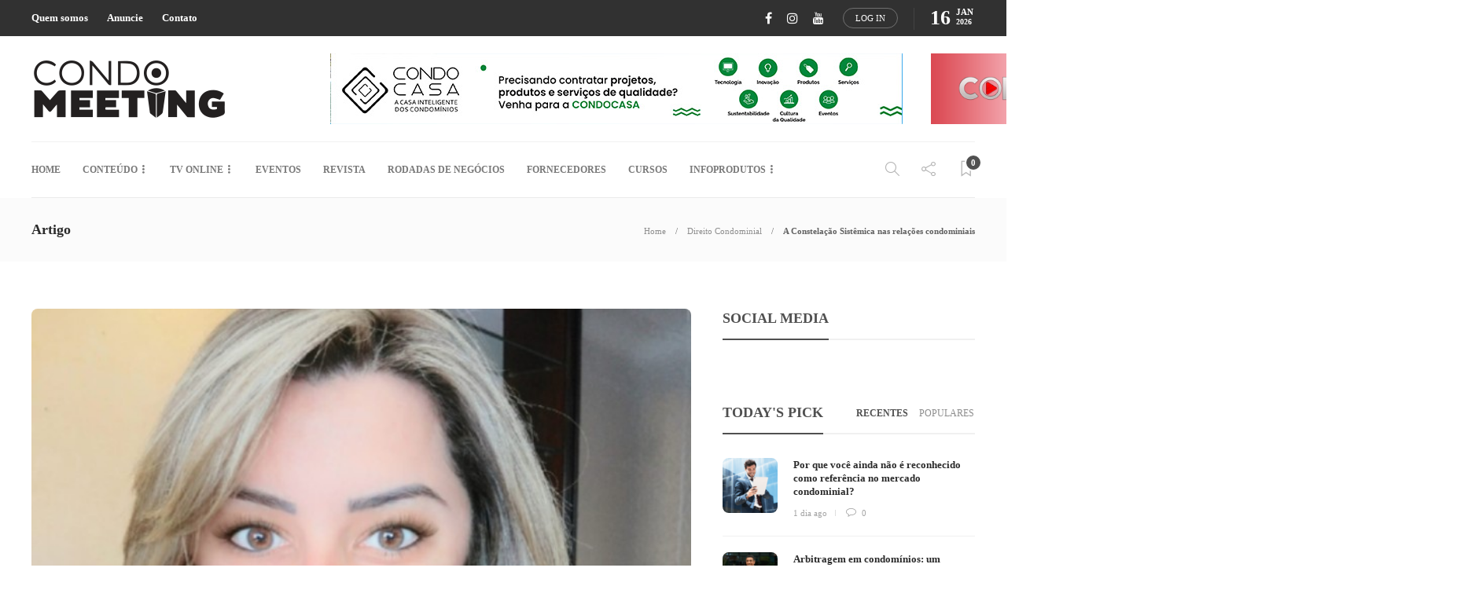

--- FILE ---
content_type: text/html; charset=UTF-8
request_url: https://condomeeting.com.br/constelacao-sistemica/
body_size: 26331
content:
<!DOCTYPE html><html lang="pt-BR"><head><script data-no-optimize="1">var litespeed_docref=sessionStorage.getItem("litespeed_docref");litespeed_docref&&(Object.defineProperty(document,"referrer",{get:function(){return litespeed_docref}}),sessionStorage.removeItem("litespeed_docref"));</script> <meta name="facebook-domain-verification" content="td8g5xud4ukrauwhs5i73t5jzcu74i" /><meta charset="UTF-8"><link data-optimized="2" rel="stylesheet" href="https://condomeeting.com.br/wp-content/litespeed/css/f206475f9fb20f63088ebdaa9492cb85.css?ver=e4725" /><meta name="viewport" content="width=device-width, initial-scale=1"><meta name='robots' content='index, follow, max-image-preview:large, max-snippet:-1, max-video-preview:-1' />
 <script id='google_gtagjs-js-consent-mode' type="litespeed/javascript">window.dataLayer=window.dataLayer||[];function gtag(){dataLayer.push(arguments)}
gtag('consent','default',{"ad_personalization":"denied","ad_storage":"denied","ad_user_data":"denied","analytics_storage":"denied","region":["AT","BE","BG","CY","CZ","DE","DK","EE","ES","FI","FR","GB","GR","HR","HU","IE","IS","IT","LI","LT","LU","LV","MT","NL","NO","PL","PT","RO","SE","SI","SK","CH"],"wait_for_update":500});window._googlesitekitConsentCategoryMap={"statistics":["analytics_storage"],"marketing":["ad_storage","ad_user_data","ad_personalization"]};(function(){document.addEventListener('wp_listen_for_consent_change',function(event){if(event.detail){var consentParameters={};var hasConsentParameters=!1;for(var category in event.detail){if(window._googlesitekitConsentCategoryMap[category]){var status=event.detail[category];var mappedStatus=status==='allow'?'granted':'denied';var parameters=window._googlesitekitConsentCategoryMap[category];for(var i=0;i<parameters.length;i++){consentParameters[parameters[i]]=mappedStatus}
hasConsentParameters=!!parameters.length}}
if(hasConsentParameters){gtag('consent','update',consentParameters)}}});function updateGrantedConsent(){if(!(window.wp_consent_type||window.wp_fallback_consent_type)){return}
var consentParameters={};var hasConsentParameters=!1;for(var category in window._googlesitekitConsentCategoryMap){if(window.wp_has_consent&&window.wp_has_consent(category)){var parameters=window._googlesitekitConsentCategoryMap[category];for(var i=0;i<parameters.length;i++){consentParameters[parameters[i]]='granted'}
hasConsentParameters=hasConsentParameters||!!parameters.length}}
if(hasConsentParameters){gtag('consent','update',consentParameters)}}
document.addEventListener('wp_consent_type_defined',updateGrantedConsent);document.addEventListener('DOMContentLiteSpeedLoaded',function(){if(!window.waitfor_consent_hook){updateGrantedConsent()}})})()</script> <title>A Constelação Sistêmica nas relações condominiais - Condomeeting</title><meta name="description" content="Assim, a Constelação Sistêmica pode ser empregada para qualquer relação humana, com vasto estudo teórico e prático para o contexto..." /><link rel="canonical" href="https://condomeeting.com.br/constelacao-sistemica/" /><meta property="og:locale" content="pt_BR" /><meta property="og:type" content="article" /><meta property="og:title" content="A Constelação Sistêmica nas relações condominiais - Condomeeting" /><meta property="og:description" content="Assim, a Constelação Sistêmica pode ser empregada para qualquer relação humana, com vasto estudo teórico e prático para o contexto..." /><meta property="og:url" content="https://condomeeting.com.br/constelacao-sistemica/" /><meta property="og:site_name" content="Condomeeting" /><meta property="article:published_time" content="2020-08-19T15:22:27+00:00" /><meta property="article:modified_time" content="2021-09-02T13:55:02+00:00" /><meta property="og:image" content="https://condomeeting.com.br/wp-content/uploads/2020/08/vanessa-ponciano-condomeeting-1.jpg" /><meta property="og:image:width" content="650" /><meta property="og:image:height" content="450" /><meta property="og:image:type" content="image/jpeg" /><meta name="author" content="Márcia Rodrigues" /><meta name="twitter:card" content="summary_large_image" /><meta name="twitter:label1" content="Escrito por" /><meta name="twitter:data1" content="Márcia Rodrigues" /><meta name="twitter:label2" content="Est. tempo de leitura" /><meta name="twitter:data2" content="6 minutos" /> <script type="application/ld+json" class="yoast-schema-graph">{"@context":"https://schema.org","@graph":[{"@type":"Article","@id":"https://condomeeting.com.br/constelacao-sistemica/#article","isPartOf":{"@id":"https://condomeeting.com.br/constelacao-sistemica/"},"author":{"name":"Márcia Rodrigues","@id":"https://condomeeting.com.br/#/schema/person/f91389b535a30854e4904da5c01d1c81"},"headline":"A Constelação Sistêmica nas relações condominiais","datePublished":"2020-08-19T15:22:27+00:00","dateModified":"2021-09-02T13:55:02+00:00","mainEntityOfPage":{"@id":"https://condomeeting.com.br/constelacao-sistemica/"},"wordCount":1412,"commentCount":0,"publisher":{"@id":"https://condomeeting.com.br/#organization"},"image":{"@id":"https://condomeeting.com.br/constelacao-sistemica/#primaryimage"},"thumbnailUrl":"https://condomeeting.com.br/wp-content/uploads/2020/08/vanessa-ponciano-condomeeting-1.jpg","keywords":["análise transacional","bert hellinger","Condomínios","constelação sistêmica","direito sistêmico","dra vanrssa ponciano","novo olhar","psicoterapi","relações condoiniais","Síndicos"],"articleSection":["Direito Condominial"],"inLanguage":"pt-BR","potentialAction":[{"@type":"CommentAction","name":"Comment","target":["https://condomeeting.com.br/constelacao-sistemica/#respond"]}]},{"@type":"WebPage","@id":"https://condomeeting.com.br/constelacao-sistemica/","url":"https://condomeeting.com.br/constelacao-sistemica/","name":"A Constelação Sistêmica nas relações condominiais - Condomeeting","isPartOf":{"@id":"https://condomeeting.com.br/#website"},"primaryImageOfPage":{"@id":"https://condomeeting.com.br/constelacao-sistemica/#primaryimage"},"image":{"@id":"https://condomeeting.com.br/constelacao-sistemica/#primaryimage"},"thumbnailUrl":"https://condomeeting.com.br/wp-content/uploads/2020/08/vanessa-ponciano-condomeeting-1.jpg","datePublished":"2020-08-19T15:22:27+00:00","dateModified":"2021-09-02T13:55:02+00:00","description":"Assim, a Constelação Sistêmica pode ser empregada para qualquer relação humana, com vasto estudo teórico e prático para o contexto...","breadcrumb":{"@id":"https://condomeeting.com.br/constelacao-sistemica/#breadcrumb"},"inLanguage":"pt-BR","potentialAction":[{"@type":"ReadAction","target":["https://condomeeting.com.br/constelacao-sistemica/"]}]},{"@type":"ImageObject","inLanguage":"pt-BR","@id":"https://condomeeting.com.br/constelacao-sistemica/#primaryimage","url":"https://condomeeting.com.br/wp-content/uploads/2020/08/vanessa-ponciano-condomeeting-1.jpg","contentUrl":"https://condomeeting.com.br/wp-content/uploads/2020/08/vanessa-ponciano-condomeeting-1.jpg","width":650,"height":450},{"@type":"BreadcrumbList","@id":"https://condomeeting.com.br/constelacao-sistemica/#breadcrumb","itemListElement":[{"@type":"ListItem","position":1,"name":"Início","item":"https://condomeeting.com.br/"},{"@type":"ListItem","position":2,"name":"A Constelação Sistêmica nas relações condominiais"}]},{"@type":"WebSite","@id":"https://condomeeting.com.br/#website","url":"https://condomeeting.com.br/","name":"Condomeeting","description":"Agência de Comunicação e Negócios","publisher":{"@id":"https://condomeeting.com.br/#organization"},"potentialAction":[{"@type":"SearchAction","target":{"@type":"EntryPoint","urlTemplate":"https://condomeeting.com.br/?s={search_term_string}"},"query-input":"required name=search_term_string"}],"inLanguage":"pt-BR"},{"@type":"Organization","@id":"https://condomeeting.com.br/#organization","name":"Condomeeting","url":"https://condomeeting.com.br/","logo":{"@type":"ImageObject","inLanguage":"pt-BR","@id":"https://condomeeting.com.br/#/schema/logo/image/","url":"https://condomeeting.com.br/wp-content/uploads/2019/10/condomeeting_logo.png","contentUrl":"https://condomeeting.com.br/wp-content/uploads/2019/10/condomeeting_logo.png","width":837,"height":250,"caption":"Condomeeting"},"image":{"@id":"https://condomeeting.com.br/#/schema/logo/image/"}},{"@type":"Person","@id":"https://condomeeting.com.br/#/schema/person/f91389b535a30854e4904da5c01d1c81","name":"Márcia Rodrigues","image":{"@type":"ImageObject","inLanguage":"pt-BR","@id":"https://condomeeting.com.br/#/schema/person/image/","url":"https://condomeeting.com.br/wp-content/litespeed/avatar/ab0ca1f48d6909ab32bda6c4ed5048a5.jpg?ver=1768453831","contentUrl":"https://condomeeting.com.br/wp-content/litespeed/avatar/ab0ca1f48d6909ab32bda6c4ed5048a5.jpg?ver=1768453831","caption":"Márcia Rodrigues"},"url":"https://condomeeting.com.br/author/marcia-rodrigues/"}]}</script> <link rel='dns-prefetch' href='//www.googletagmanager.com' /><link rel='dns-prefetch' href='//pagead2.googlesyndication.com' /><link rel="alternate" type="application/rss+xml" title="Feed para Condomeeting &raquo;" href="https://condomeeting.com.br/feed/" /><link rel="alternate" type="application/rss+xml" title="Feed de comentários para Condomeeting &raquo;" href="https://condomeeting.com.br/comments/feed/" /><link rel="alternate" type="application/rss+xml" title="Feed de comentários para Condomeeting &raquo; A Constelação Sistêmica nas relações condominiais" href="https://condomeeting.com.br/constelacao-sistemica/feed/" /><style id='classic-theme-styles-inline-css' type='text/css'>/*! This file is auto-generated */
.wp-block-button__link{color:#fff;background-color:#32373c;border-radius:9999px;box-shadow:none;text-decoration:none;padding:calc(.667em + 2px) calc(1.333em + 2px);font-size:1.125em}.wp-block-file__button{background:#32373c;color:#fff;text-decoration:none}</style><style id='global-styles-inline-css' type='text/css'>body{--wp--preset--color--black: #000000;--wp--preset--color--cyan-bluish-gray: #abb8c3;--wp--preset--color--white: #ffffff;--wp--preset--color--pale-pink: #f78da7;--wp--preset--color--vivid-red: #cf2e2e;--wp--preset--color--luminous-vivid-orange: #ff6900;--wp--preset--color--luminous-vivid-amber: #fcb900;--wp--preset--color--light-green-cyan: #7bdcb5;--wp--preset--color--vivid-green-cyan: #00d084;--wp--preset--color--pale-cyan-blue: #8ed1fc;--wp--preset--color--vivid-cyan-blue: #0693e3;--wp--preset--color--vivid-purple: #9b51e0;--wp--preset--gradient--vivid-cyan-blue-to-vivid-purple: linear-gradient(135deg,rgba(6,147,227,1) 0%,rgb(155,81,224) 100%);--wp--preset--gradient--light-green-cyan-to-vivid-green-cyan: linear-gradient(135deg,rgb(122,220,180) 0%,rgb(0,208,130) 100%);--wp--preset--gradient--luminous-vivid-amber-to-luminous-vivid-orange: linear-gradient(135deg,rgba(252,185,0,1) 0%,rgba(255,105,0,1) 100%);--wp--preset--gradient--luminous-vivid-orange-to-vivid-red: linear-gradient(135deg,rgba(255,105,0,1) 0%,rgb(207,46,46) 100%);--wp--preset--gradient--very-light-gray-to-cyan-bluish-gray: linear-gradient(135deg,rgb(238,238,238) 0%,rgb(169,184,195) 100%);--wp--preset--gradient--cool-to-warm-spectrum: linear-gradient(135deg,rgb(74,234,220) 0%,rgb(151,120,209) 20%,rgb(207,42,186) 40%,rgb(238,44,130) 60%,rgb(251,105,98) 80%,rgb(254,248,76) 100%);--wp--preset--gradient--blush-light-purple: linear-gradient(135deg,rgb(255,206,236) 0%,rgb(152,150,240) 100%);--wp--preset--gradient--blush-bordeaux: linear-gradient(135deg,rgb(254,205,165) 0%,rgb(254,45,45) 50%,rgb(107,0,62) 100%);--wp--preset--gradient--luminous-dusk: linear-gradient(135deg,rgb(255,203,112) 0%,rgb(199,81,192) 50%,rgb(65,88,208) 100%);--wp--preset--gradient--pale-ocean: linear-gradient(135deg,rgb(255,245,203) 0%,rgb(182,227,212) 50%,rgb(51,167,181) 100%);--wp--preset--gradient--electric-grass: linear-gradient(135deg,rgb(202,248,128) 0%,rgb(113,206,126) 100%);--wp--preset--gradient--midnight: linear-gradient(135deg,rgb(2,3,129) 0%,rgb(40,116,252) 100%);--wp--preset--font-size--small: 13px;--wp--preset--font-size--medium: 20px;--wp--preset--font-size--large: 36px;--wp--preset--font-size--x-large: 42px;--wp--preset--spacing--20: 0.44rem;--wp--preset--spacing--30: 0.67rem;--wp--preset--spacing--40: 1rem;--wp--preset--spacing--50: 1.5rem;--wp--preset--spacing--60: 2.25rem;--wp--preset--spacing--70: 3.38rem;--wp--preset--spacing--80: 5.06rem;--wp--preset--shadow--natural: 6px 6px 9px rgba(0, 0, 0, 0.2);--wp--preset--shadow--deep: 12px 12px 50px rgba(0, 0, 0, 0.4);--wp--preset--shadow--sharp: 6px 6px 0px rgba(0, 0, 0, 0.2);--wp--preset--shadow--outlined: 6px 6px 0px -3px rgba(255, 255, 255, 1), 6px 6px rgba(0, 0, 0, 1);--wp--preset--shadow--crisp: 6px 6px 0px rgba(0, 0, 0, 1);}:where(.is-layout-flex){gap: 0.5em;}:where(.is-layout-grid){gap: 0.5em;}body .is-layout-flex{display: flex;}body .is-layout-flex{flex-wrap: wrap;align-items: center;}body .is-layout-flex > *{margin: 0;}body .is-layout-grid{display: grid;}body .is-layout-grid > *{margin: 0;}:where(.wp-block-columns.is-layout-flex){gap: 2em;}:where(.wp-block-columns.is-layout-grid){gap: 2em;}:where(.wp-block-post-template.is-layout-flex){gap: 1.25em;}:where(.wp-block-post-template.is-layout-grid){gap: 1.25em;}.has-black-color{color: var(--wp--preset--color--black) !important;}.has-cyan-bluish-gray-color{color: var(--wp--preset--color--cyan-bluish-gray) !important;}.has-white-color{color: var(--wp--preset--color--white) !important;}.has-pale-pink-color{color: var(--wp--preset--color--pale-pink) !important;}.has-vivid-red-color{color: var(--wp--preset--color--vivid-red) !important;}.has-luminous-vivid-orange-color{color: var(--wp--preset--color--luminous-vivid-orange) !important;}.has-luminous-vivid-amber-color{color: var(--wp--preset--color--luminous-vivid-amber) !important;}.has-light-green-cyan-color{color: var(--wp--preset--color--light-green-cyan) !important;}.has-vivid-green-cyan-color{color: var(--wp--preset--color--vivid-green-cyan) !important;}.has-pale-cyan-blue-color{color: var(--wp--preset--color--pale-cyan-blue) !important;}.has-vivid-cyan-blue-color{color: var(--wp--preset--color--vivid-cyan-blue) !important;}.has-vivid-purple-color{color: var(--wp--preset--color--vivid-purple) !important;}.has-black-background-color{background-color: var(--wp--preset--color--black) !important;}.has-cyan-bluish-gray-background-color{background-color: var(--wp--preset--color--cyan-bluish-gray) !important;}.has-white-background-color{background-color: var(--wp--preset--color--white) !important;}.has-pale-pink-background-color{background-color: var(--wp--preset--color--pale-pink) !important;}.has-vivid-red-background-color{background-color: var(--wp--preset--color--vivid-red) !important;}.has-luminous-vivid-orange-background-color{background-color: var(--wp--preset--color--luminous-vivid-orange) !important;}.has-luminous-vivid-amber-background-color{background-color: var(--wp--preset--color--luminous-vivid-amber) !important;}.has-light-green-cyan-background-color{background-color: var(--wp--preset--color--light-green-cyan) !important;}.has-vivid-green-cyan-background-color{background-color: var(--wp--preset--color--vivid-green-cyan) !important;}.has-pale-cyan-blue-background-color{background-color: var(--wp--preset--color--pale-cyan-blue) !important;}.has-vivid-cyan-blue-background-color{background-color: var(--wp--preset--color--vivid-cyan-blue) !important;}.has-vivid-purple-background-color{background-color: var(--wp--preset--color--vivid-purple) !important;}.has-black-border-color{border-color: var(--wp--preset--color--black) !important;}.has-cyan-bluish-gray-border-color{border-color: var(--wp--preset--color--cyan-bluish-gray) !important;}.has-white-border-color{border-color: var(--wp--preset--color--white) !important;}.has-pale-pink-border-color{border-color: var(--wp--preset--color--pale-pink) !important;}.has-vivid-red-border-color{border-color: var(--wp--preset--color--vivid-red) !important;}.has-luminous-vivid-orange-border-color{border-color: var(--wp--preset--color--luminous-vivid-orange) !important;}.has-luminous-vivid-amber-border-color{border-color: var(--wp--preset--color--luminous-vivid-amber) !important;}.has-light-green-cyan-border-color{border-color: var(--wp--preset--color--light-green-cyan) !important;}.has-vivid-green-cyan-border-color{border-color: var(--wp--preset--color--vivid-green-cyan) !important;}.has-pale-cyan-blue-border-color{border-color: var(--wp--preset--color--pale-cyan-blue) !important;}.has-vivid-cyan-blue-border-color{border-color: var(--wp--preset--color--vivid-cyan-blue) !important;}.has-vivid-purple-border-color{border-color: var(--wp--preset--color--vivid-purple) !important;}.has-vivid-cyan-blue-to-vivid-purple-gradient-background{background: var(--wp--preset--gradient--vivid-cyan-blue-to-vivid-purple) !important;}.has-light-green-cyan-to-vivid-green-cyan-gradient-background{background: var(--wp--preset--gradient--light-green-cyan-to-vivid-green-cyan) !important;}.has-luminous-vivid-amber-to-luminous-vivid-orange-gradient-background{background: var(--wp--preset--gradient--luminous-vivid-amber-to-luminous-vivid-orange) !important;}.has-luminous-vivid-orange-to-vivid-red-gradient-background{background: var(--wp--preset--gradient--luminous-vivid-orange-to-vivid-red) !important;}.has-very-light-gray-to-cyan-bluish-gray-gradient-background{background: var(--wp--preset--gradient--very-light-gray-to-cyan-bluish-gray) !important;}.has-cool-to-warm-spectrum-gradient-background{background: var(--wp--preset--gradient--cool-to-warm-spectrum) !important;}.has-blush-light-purple-gradient-background{background: var(--wp--preset--gradient--blush-light-purple) !important;}.has-blush-bordeaux-gradient-background{background: var(--wp--preset--gradient--blush-bordeaux) !important;}.has-luminous-dusk-gradient-background{background: var(--wp--preset--gradient--luminous-dusk) !important;}.has-pale-ocean-gradient-background{background: var(--wp--preset--gradient--pale-ocean) !important;}.has-electric-grass-gradient-background{background: var(--wp--preset--gradient--electric-grass) !important;}.has-midnight-gradient-background{background: var(--wp--preset--gradient--midnight) !important;}.has-small-font-size{font-size: var(--wp--preset--font-size--small) !important;}.has-medium-font-size{font-size: var(--wp--preset--font-size--medium) !important;}.has-large-font-size{font-size: var(--wp--preset--font-size--large) !important;}.has-x-large-font-size{font-size: var(--wp--preset--font-size--x-large) !important;}
.wp-block-navigation a:where(:not(.wp-element-button)){color: inherit;}
:where(.wp-block-post-template.is-layout-flex){gap: 1.25em;}:where(.wp-block-post-template.is-layout-grid){gap: 1.25em;}
:where(.wp-block-columns.is-layout-flex){gap: 2em;}:where(.wp-block-columns.is-layout-grid){gap: 2em;}
.wp-block-pullquote{font-size: 1.5em;line-height: 1.6;}</style><style id='gillion-responsive-inline-css' type='text/css'>.column { float: left; width: 50%; padding-left: 15px; padding-right: 15px;}.column-total { float: left; width: 100%; padding-left: 15px; padding-right: 15px;}/* Clear floats after the columns */.row:after { content: ""; display: table; clear: both;}</style> <script type="litespeed/javascript" data-src="https://condomeeting.com.br/wp-includes/js/jquery/jquery.min.js" id="jquery-core-js"></script> <script id="gillion-scripts-js-extra" type="litespeed/javascript">var gillion_loadmore_posts={"ajax_url":"https:\/\/condomeeting.com.br\/wp-admin\/admin-ajax.php"};var gillion={"siteurl":"https:\/\/condomeeting.com.br\/","loggedin":"","page_loader":"0","notice":"","header_animation_dropdown_delay":"1000","header_animation_dropdown":"easeOutQuint","header_animation_dropdown_speed":"300","lightbox_opacity":"0.88","lightbox_transition":"elastic","page_numbers_prev":"Previous","page_numbers_next":"Next","rtl_support":"","footer_parallax":"","social_share":"{\"email\":true,\"facebook\":true,\"linkedin\":true,\"whatsapp\":true}","text_show_all":"Show All"}</script>  <script type="litespeed/javascript" data-src="https://www.googletagmanager.com/gtag/js?id=GT-KT5HFKR" id="google_gtagjs-js"></script> <script id="google_gtagjs-js-after" type="litespeed/javascript">window.dataLayer=window.dataLayer||[];function gtag(){dataLayer.push(arguments)}
gtag("set","linker",{"domains":["condomeeting.com.br"]});gtag("js",new Date());gtag("set","developer_id.dZTNiMT",!0);gtag("config","GT-KT5HFKR")</script> <link rel="https://api.w.org/" href="https://condomeeting.com.br/wp-json/" /><link rel="alternate" type="application/json" href="https://condomeeting.com.br/wp-json/wp/v2/posts/4369" /><link rel="EditURI" type="application/rsd+xml" title="RSD" href="https://condomeeting.com.br/xmlrpc.php?rsd" /><meta name="generator" content="WordPress 6.5.7" /><link rel='shortlink' href='https://condomeeting.com.br/?p=4369' /><link rel="alternate" type="application/json+oembed" href="https://condomeeting.com.br/wp-json/oembed/1.0/embed?url=https%3A%2F%2Fcondomeeting.com.br%2Fconstelacao-sistemica%2F" /><link rel="alternate" type="text/xml+oembed" href="https://condomeeting.com.br/wp-json/oembed/1.0/embed?url=https%3A%2F%2Fcondomeeting.com.br%2Fconstelacao-sistemica%2F&#038;format=xml" /><meta name="generator" content="Site Kit by Google 1.128.0" /><meta name="google-adsense-platform-account" content="ca-host-pub-2644536267352236"><meta name="google-adsense-platform-domain" content="sitekit.withgoogle.com"><meta name="generator" content="Elementor 3.21.8; features: e_optimized_assets_loading, additional_custom_breakpoints; settings: css_print_method-external, google_font-enabled, font_display-auto"><meta name="generator" content="Powered by WPBakery Page Builder - drag and drop page builder for WordPress."/><link rel="amphtml" href="https://condomeeting.com.br/constelacao-sistemica/amp/">
 <script="async" type="litespeed/javascript" data-src="https://pagead2.googlesyndication.com/pagead/js/adsbygoogle.js?client=ca-pub-4261237328352931&amp;host=ca-host-pub-2644536267352236" crossorigin="anonymous"></script> 
<noscript><style>.wpb_animate_when_almost_visible { opacity: 1; }</style></noscript><meta name="adopt-website-id" content="1b230cc3-105e-4f2f-bbff-b0c342677d27" /> <script type="litespeed/javascript" data-src="//tag.goadopt.io/injector.js?website_code=1b230cc3-105e-4f2f-bbff-b0c342677d27" 
class="adopt-injector"></script> </head><body class="post-template-default single single-post postid-4369 single-format-standard non-logged-in singular sh-body-header-sticky sh-bookmarks-style_title sh-title-style2 sh-section-tabs-style2 sh-carousel-style2 sh-carousel-position-bottom sh-post-categories-style2 sh-review-style2 sh-meta-order-bottom sh-instagram-widget-columns3 sh-categories-position-image sh-media-icon-style2 sh-wc-labels-off sh-instagram-widget-with-button wpb-js-composer js-comp-ver-6.2.0 vc_responsive elementor-default elementor-kit-4696"><div class="sh-header-side"></div><div class="sh-header-side-overlay"></div><div id="page-container" class=""><header class="primary-mobile"><div id="header-mobile" class="sh-header-mobile"><div class="sh-header-mobile-navigation"><div class="container"><div class="sh-table sh-header-mobile-table"><div class="sh-table-cell"><nav id="header-navigation-mobile" class="header-standard-position sh-header-mobile-navigation-left"><div class="sh-nav-container"><ul class="sh-nav"><li><div class="sh-hamburger-menu sh-nav-dropdown">
<span></span>
<span></span>
<span></span>
<span></span></div></li></ul></div></nav></div><div class="sh-table-cell sh-header-logo-container"><div class="header-logo">
<a href="https://condomeeting.com.br/" class="header-logo-container sh-table-small"><div class="sh-table-cell"><img data-lazyloaded="1" src="[data-uri]" width="250" height="78" class="sh-standard-logo" data-src="//condomeeting.com.br/wp-content/uploads/2022/05/logo-condomeeting.png" alt="Condomeeting" />
<img data-lazyloaded="1" src="[data-uri]" width="250" height="78" class="sh-sticky-logo" data-src="//condomeeting.com.br/wp-content/uploads/2022/05/logo-condomeeting.png" alt="Condomeeting" />
<img data-lazyloaded="1" src="[data-uri]" width="250" height="78" class="sh-light-logo" data-src="//condomeeting.com.br/wp-content/uploads/2022/05/logo-condomeeting.png" alt="Condomeeting" /></div>
</a></div></div><div class="sh-table-cell"><nav class="header-standard-position sh-header-mobile-navigation-right"><div class="sh-nav-container"><ul class="sh-nav"><li class="menu-item menu-item-has-children sh-nav-readmore sh-nav-special"> <a href="https://condomeeting.com.br/?read-it-later"><div> <i class="ti-bookmark"></i> <span class="sh-read-later-total">0</span></div> </a></li></ul></div></nav></div></div></div></div><nav class="sh-header-mobile-dropdown"><div class="container sh-nav-container"><ul class="sh-nav-mobile"></ul></div><div class="container sh-nav-container"><div class="header-mobile-social-media">
<a href="https://www.facebook.com/condomeeting/"  target = "_blank"  class="social-media-facebook">
<i class="fa fa-facebook"></i>
</a><a href="https://www.instagram.com/condomeeting.of/"  target = "_blank"  class="social-media-instagram">
<i class="fa fa-instagram"></i>
</a><a href="https://www.youtube.com/channel/UC61-sj3z0dokgRRw_JkGebA"  target = "_blank"  class="social-media-youtube">
<i class="fa fa-youtube"></i>
</a><a href="#login-register" class="sh-login-popup sh-login-popup-trigger">Log in</a><div class="sh-clear"></div></div></div><div class="header-mobile-search"><div class="container sh-nav-container"><form role="search" method="get" class="header-mobile-form" action="https://condomeeting.com.br/">
<input class="header-mobile-form-input" type="text" placeholder="Search here.." value="" name="s" required />
<button type="submit" class="header-mobile-form-submit">
<i class="icon-magnifier"></i>
</button></form></div></div></nav></div></header><header class="primary-desktop"><div class="sh-header-top"><div class="container"><div class="sh-table"><div class="sh-table-cell"><div class="sh-nav-container"><ul id="menu-menu-auxiliar" class="sh-nav"><li id="menu-item-5828" class="menu-item menu-item-type-custom menu-item-object-custom menu-item-5828"><a href="https://mediakit.condomeeting.com.br/" >Quem somos</a></li><li id="menu-item-2685" class="menu-item menu-item-type-post_type menu-item-object-page menu-item-2685"><a href="https://condomeeting.com.br/anuncie-seja-parceiro-condomeeting/" >Anuncie</a></li><li id="menu-item-2681" class="menu-item menu-item-type-post_type menu-item-object-page menu-item-2681"><a href="https://condomeeting.com.br/contato/" >Contato</a></li></ul></div></div><div class="sh-table-cell"><div class="sh-header-top-meta"><div class="header-social-media">
<a href="https://www.facebook.com/condomeeting/"  target = "_blank"  class="social-media-facebook">
<i class="fa fa-facebook"></i>
</a><a href="https://www.instagram.com/condomeeting.of/"  target = "_blank"  class="social-media-instagram">
<i class="fa fa-instagram"></i>
</a><a href="https://www.youtube.com/channel/UC61-sj3z0dokgRRw_JkGebA"  target = "_blank"  class="social-media-youtube">
<i class="fa fa-youtube"></i>
</a><a href="#login-register" class="sh-login-popup sh-login-popup-trigger">Log in</a><div class="sh-clear"></div></div><div class="sh-header-top-date">
<span class="sh-header-top-date-day">16</span>
<span class="sh-header-top-date-meta">
<span class="sh-header-top-date-month">jan</span>
<span class="sh-header-top-date-year">2026</span>
</span></div></div></div></div></div></div><div class="sh-header-height sh-header-3"><div class="sh-header-middle"><div class="container sh-header-additional"><div class="sh-table"><div class="sh-table-cell sh-header-logo-container"><nav class="header-standard-position"><div class="sh-nav-container"><ul class="sh-nav sh-nav-left"><li><div class="header-logo">
<a href="https://condomeeting.com.br/" class="header-logo-container sh-table-small"><div class="sh-table-cell"><img data-lazyloaded="1" src="[data-uri]" width="250" height="78" class="sh-standard-logo" data-src="//condomeeting.com.br/wp-content/uploads/2022/05/logo-condomeeting.png" alt="Condomeeting" />
<img data-lazyloaded="1" src="[data-uri]" width="250" height="78" class="sh-sticky-logo" data-src="//condomeeting.com.br/wp-content/uploads/2022/05/logo-condomeeting.png" alt="Condomeeting" />
<img data-lazyloaded="1" src="[data-uri]" width="250" height="78" class="sh-light-logo" data-src="//condomeeting.com.br/wp-content/uploads/2022/05/logo-condomeeting.png" alt="Condomeeting" /></div>
</a></div></li></ul></div></nav></div><div class="sh-table-cell sh-header-banner-container"><section data-elementor-type="section" data-elementor-id="4699" class="elementor elementor-4699"><div class="elementor-section-wrap"><section class="elementor-section elementor-top-section elementor-element elementor-element-a008b7d elementor-section-boxed elementor-section-height-default elementor-section-height-default" data-id="a008b7d" data-element_type="section"><div class="elementor-container elementor-column-gap-default"><div class="elementor-column elementor-col-100 elementor-top-column elementor-element elementor-element-24a14b6" data-id="24a14b6" data-element_type="column"><div class="elementor-widget-wrap elementor-element-populated"><div class="elementor-element elementor-element-4f04572 carousel1 elementor-skin-carousel elementor-widget elementor-widget-media-carousel" data-id="4f04572" data-element_type="widget" data-settings="{&quot;slides_per_view&quot;:&quot;1&quot;,&quot;space_between&quot;:{&quot;unit&quot;:&quot;px&quot;,&quot;size&quot;:0,&quot;sizes&quot;:[]},&quot;skin&quot;:&quot;carousel&quot;,&quot;effect&quot;:&quot;slide&quot;,&quot;speed&quot;:500,&quot;autoplay&quot;:&quot;yes&quot;,&quot;autoplay_speed&quot;:5000,&quot;loop&quot;:&quot;yes&quot;,&quot;space_between_tablet&quot;:{&quot;unit&quot;:&quot;px&quot;,&quot;size&quot;:10,&quot;sizes&quot;:[]},&quot;space_between_mobile&quot;:{&quot;unit&quot;:&quot;px&quot;,&quot;size&quot;:10,&quot;sizes&quot;:[]}}" data-widget_type="media-carousel.default"><div class="elementor-widget-container"><div class="elementor-swiper"><div class="elementor-main-swiper swiper-container"><div class="swiper-wrapper"><div class="swiper-slide">
<a href="https://condocasa.com.br/" target="_blank"><div class="elementor-carousel-image" style="background-image: url(https://condomeeting.com.br/wp-content/uploads/2020/10/banner-condocasa-topo.jpg)"></div>
</a></div><div class="swiper-slide">
<a href="https://www.youtube.com/playlist?list=PL-HiuLhu8Vkh9ODS8M_AGyADGPJI2bolM" target="_blank"><div class="elementor-carousel-image" style="background-image: url(https://condomeeting.com.br/wp-content/uploads/2021/08/banner-condtv.png)"></div>
</a></div></div></div></div></div></div></div></div></div></section></div></section></div></div></div></div><div class="sh-header sh-header-3 sh-sticky-header"><div class="container"><div class="sh-table"><div class="sh-table-cell sh-header-nav-container"><nav id="header-navigation" class="header-standard-position"><div class="sh-nav-container"><ul id="menu-header-navigation" class="sh-nav"><li id="menu-item-1268" class="menu-item menu-item-type-post_type menu-item-object-page menu-item-home menu-item-1268"><a href="https://condomeeting.com.br/" >Home</a></li><li id="menu-item-2687" class="menu-item menu-item-type-custom menu-item-object-custom menu-item-has-mega-menu menu-item-2687 menu-item-has-children"><a href="#" >Conteúdo</a><ul class="sub-menu mega-menu-row mega-menu-dynamic-elements mega-menu-row-1"><li class="menu-item"><div class="row header-dynamic-categories" data-items-per-page="4" ><div class="col-md-2 header-dynamic-categories-side"><ul class="nav nav-tabs nav-tabs-header-categories"><li class="active"><a href="https://condomeeting.com.br/categoria/arquitetura-e-sustentabilidade/" data-target="#megatab-GKi0oB-1" data-toggle="tab" data-hover="tab">Arquitetura e Sustentabilidade</a></li><li><a href="https://condomeeting.com.br/categoria/direito-condominial/" data-target="#megatab-GKi0oB-2" data-toggle="tab" data-hover="tab">Direito Condominial</a></li><li><a href="https://condomeeting.com.br/categoria/engenharia-e-manutencoes/" data-target="#megatab-GKi0oB-3" data-toggle="tab" data-hover="tab">Engenharia e Manutenções</a></li><li><a href="https://condomeeting.com.br/categoria/gestao-condominial/" data-target="#megatab-GKi0oB-4" data-toggle="tab" data-hover="tab">Gestão Condominial</a></li><li><a href="https://condomeeting.com.br/categoria/noticias/" data-target="#megatab-GKi0oB-5" data-toggle="tab" data-hover="tab">Notícias</a></li><li><a href="https://condomeeting.com.br/categoria/profissao-sindico/" data-target="#megatab-GKi0oB-6" data-toggle="tab" data-hover="tab">Profissão Síndico</a></li><li><a href="https://condomeeting.com.br/categoria/seguranca-condominial/" data-target="#megatab-GKi0oB-7" data-toggle="tab" data-hover="tab">Segurança Condominial</a></li><li><a href="https://condomeeting.com.br/categoria/tecnologia/" data-target="#megatab-GKi0oB-8" data-toggle="tab" data-hover="tab">Tecnologia</a></li><li><a href="https://condomeeting.com.br/categoria/vida-em-condominio/" data-target="#megatab-GKi0oB-9" data-toggle="tab" data-hover="tab">Vida em Condomínio</a></li></ul></div><div class="col-md-10"><div class="tab-content header-dynamic-categories-content not-init"><div class="header-dynamic-categories-loader"><div class="loader-item"><div class="loader loader-8"></div></div></div><div class="tab-pane active" id="megatab-GKi0oB-1"><ul class="nav nav-tabs sh-fully-hidden"><li class="active"><a data-target="#megapage-v2wLsM-1" data-toggle="tab"></a></li><li><a data-target="#megapage-v2wLsM-2" data-toggle="tab"></a></li></ul><div class="tab-content"><div class="tab-pane active" id="megapage-v2wLsM-1"><div class="post-style-header"><div class="post-item post-header-item" data-i="https://condomeeting.com.br/wp-content/uploads/2025/12/Certificacao-ambiental-para-Condominios-em-operacao-220x220.png" data-t="Certificação ambiental para Condomínios em operação" data-l="https://condomeeting.com.br/certificacao-ambiental-para-condominios/" data-d="1 semana ago"></div><div class="post-item post-header-item" data-i="https://condomeeting.com.br/wp-content/uploads/2025/12/Qual-e-o-custo-do-aquecimento-global-nas-nossas-vidas-220x220.png" data-t="Qual é o custo do aquecimento global nas nossas vidas?" data-l="https://condomeeting.com.br/custo-do-aquecimento-global-em-nossas-vidas/" data-d="4 semanas ago"></div><div class="post-item post-header-item" data-i="https://condomeeting.com.br/wp-content/uploads/2025/11/Portas-e-janelas-de-PVC-oferecem-melhor-isolamento-termico-e-acustico-220x220.png" data-t="Portas e janelas de PVC oferecem melhor isolamento térmico e acústico" data-l="https://condomeeting.com.br/portas-e-janelas-de-pvc-oferecem-melhor-isolamento-termico-e-acustico/" data-d="2 meses ago"></div><div class="post-item post-header-item" data-i="https://condomeeting.com.br/wp-content/uploads/2025/09/Arquitetura-modular-Tiny-House-da-CONDOCASA-reune-os-melhores-fornecedores-na-Construir-Ai-220x220.png" data-t="Arquitetura modular: Tiny House da CONDOCASA reúne os melhores fornecedores na Construir Aí" data-l="https://condomeeting.com.br/tiny-house-da-condocasa-reune-os-melhores-fornecedores/" data-d="4 meses ago"></div></div></div><div class="tab-pane" id="megapage-v2wLsM-2"><div class="post-style-header"><div class="post-item post-header-item" data-i="https://condomeeting.com.br/wp-content/uploads/2025/08/Como-escolher-o-porcelanato-ideal-para-fachadas-e-interiores-220x220.png" data-t="Como escolher o porcelanato ideal para fachadas e interiores" data-l="https://condomeeting.com.br/como-escolher-o-porcelanato-ideial-para-fachadas-e-interiores/" data-d="5 meses ago"></div><div class="post-item post-header-item" data-i="https://condomeeting.com.br/wp-content/uploads/2025/08/Reforma-sustentavel-e-possivel-220x220.png" data-t="Reformas sustentáveis são possíveis? Casal mostra que sim com soluções acessíveis e eficazes" data-l="https://condomeeting.com.br/reformas-sustentaveis-sao-possiveis/" data-d="5 meses ago"></div><div class="post-item post-header-item" data-i="https://condomeeting.com.br/wp-content/uploads/2025/07/Solucoes-para-obras-de-Alto-Padrao-220x220.png" data-t="Soluções para obras de Alto Padrão" data-l="https://condomeeting.com.br/solucoes-para-obras-de-alto-padrao/" data-d="6 meses ago"></div><div class="post-item post-header-item" data-i="https://condomeeting.com.br/wp-content/uploads/2025/05/Coleta-de-residuos-reciclaveis-em-Balneario-Camboriu-220x220.png" data-t="Coleta de resíduos recicláveis em Balneário Camboriú" data-l="https://condomeeting.com.br/coleta-de-residuos-reciclaveis-em-balneario-camboriu/" data-d="8 meses ago"></div></div></div><div class="tab-pane" id="megapage-v2wLsM-3"><div class="post-style-header"></div></div></div><div class="sh-categories-switch 9//4"><div class="tab-pagination sh-carousel-buttons-styling"><button type="button" class="tab-pagination-back slick-prev"><i class="icon icon-arrow-left-circle"></i></button><button type="button" class="tab-pagination-next slick-next"><i class="icon icon-arrow-right-circle"></i></button></div></div></div><div class="tab-pane" id="megatab-GKi0oB-2"><ul class="nav nav-tabs sh-fully-hidden"><li class="active"><a data-target="#megapage-rfiPz0-1" data-toggle="tab"></a></li><li><a data-target="#megapage-rfiPz0-2" data-toggle="tab"></a></li></ul><div class="tab-content"><div class="tab-pane active" id="megapage-rfiPz0-1"><div class="post-style-header"><div class="post-item post-header-item" data-i="https://condomeeting.com.br/wp-content/uploads/2025/12/Arbitragem-em-condominios-um-avanco-na-Justica-Multiporta-220x220.png" data-t="Arbitragem em condomínios: um avanço na Justiça Multiporta" data-l="https://condomeeting.com.br/arbitragem-nos-condominios/" data-d="4 dias ago"></div><div class="post-item post-header-item" data-i="https://condomeeting.com.br/wp-content/uploads/2025/12/Cumprimento-de-ordens-judiciais-em-condominios-220x220.png" data-t="Cumprimento de ordens judiciais em condomínios" data-l="https://condomeeting.com.br/cumprimento-de-ordens-judiciais-em-condominios/" data-d="1 semana ago"></div><div class="post-item post-header-item" data-i="https://condomeeting.com.br/wp-content/uploads/2025/11/Biometria-facial-em-condominios-e-a-LGPD-220x220.png" data-t="Biometria facial em condomínios e a LGPD" data-l="https://condomeeting.com.br/biometria-facial-e-a-lgpd/" data-d="2 meses ago"></div><div class="post-item post-header-item" data-i="https://condomeeting.com.br/wp-content/uploads/2025/11/Como-evitar-a-anulacao-de-assembleias-em-juizo-220x220.png" data-t="Como evitar a anulação de assembleias em juízo" data-l="https://condomeeting.com.br/como-evitar-anulacao-de-assembleias-em-juizo/" data-d="2 meses ago"></div></div></div><div class="tab-pane" id="megapage-rfiPz0-2"><div class="post-style-header"><div class="post-item post-header-item" data-i="https://condomeeting.com.br/wp-content/uploads/2025/11/A-importancia-da-analise-juridica-dos-contratos-na-gestao-condominial-220x220.png" data-t="A importância da análise jurídica dos contratos na gestão condominial" data-l="https://condomeeting.com.br/importancia-da-analise-juridica-em-contratos-na-gestao-condominial/" data-d="2 meses ago"></div><div class="post-item post-header-item" data-i="https://condomeeting.com.br/wp-content/uploads/2025/09/Condomino-inadimplente-pode-participar-das-assembleias-220x220.png" data-t="Condômino inadimplente pode participar das assembleias?" data-l="https://condomeeting.com.br/condomino-inadimplente-pode-participar-das-assembleias/" data-d="4 meses ago"></div><div class="post-item post-header-item" data-i="https://condomeeting.com.br/wp-content/uploads/2025/07/Por-que-alugueis-de-curta-duracao-em-condominios-como-Airbnb-e-Booking-podem-mudar-220x220.png" data-t="Por que aluguéis de curta duração em condomínios, como Airbnb e Booking, podem mudar?" data-l="https://condomeeting.com.br/por-que-alugueis-de-curta-duracao-em-condominios-podem-mudar/" data-d="6 meses ago"></div><div class="post-item post-header-item" data-i="https://condomeeting.com.br/wp-content/uploads/2025/04/Assembleia-permanente-o-que-e-e-como-funciona-220x220.png" data-t="Assembleia permanente: o que é e como funciona?" data-l="https://condomeeting.com.br/assembleia-permanente-o-que-e-e-como-funciona/" data-d="9 meses ago"></div></div></div><div class="tab-pane" id="megapage-rfiPz0-3"><div class="post-style-header"></div></div></div><div class="sh-categories-switch 9//4"><div class="tab-pagination sh-carousel-buttons-styling"><button type="button" class="tab-pagination-back slick-prev"><i class="icon icon-arrow-left-circle"></i></button><button type="button" class="tab-pagination-next slick-next"><i class="icon icon-arrow-right-circle"></i></button></div></div></div><div class="tab-pane" id="megatab-GKi0oB-3"><ul class="nav nav-tabs sh-fully-hidden"><li class="active"><a data-target="#megapage-ix4oFc-1" data-toggle="tab"></a></li><li><a data-target="#megapage-ix4oFc-2" data-toggle="tab"></a></li></ul><div class="tab-content"><div class="tab-pane active" id="megapage-ix4oFc-1"><div class="post-style-header"><div class="post-item post-header-item" data-i="https://condomeeting.com.br/wp-content/uploads/2025/12/Cuidados-com-a-limpeza-das-piscinas-no-verao-220x220.png" data-t="Cuidados com a limpeza de piscina no verão" data-l="https://condomeeting.com.br/cuidados-com-a-limpeza-de-piscina-no-verao/" data-d="7 dias ago"></div><div class="post-item post-header-item" data-i="https://condomeeting.com.br/wp-content/uploads/2025/12/Alteracao-de-fachada-quais-os-criterios-para-alterar-220x220.png" data-t="Alteração de fachada, quais os critérios para alterar?" data-l="https://condomeeting.com.br/alteracao-de-fachada-quais-os-criterios/" data-d="4 semanas ago"></div><div class="post-item post-header-item" data-i="https://condomeeting.com.br/wp-content/uploads/2025/11/Obras-emergenciais-limites-da-atuacao-do-sindico-220x220.png" data-t="Obras emergenciais: limites da atuação do síndico" data-l="https://condomeeting.com.br/obras-emergenciais-limites-do-sindico/" data-d="2 meses ago"></div><div class="post-item post-header-item" data-i="https://condomeeting.com.br/wp-content/uploads/2025/10/Nova-diretri-Garagens-com-carregadores-de-veiculos-eletricos-220x220.jpg" data-t="Nova diretriz: Garagens com carregadores de veículos elétricos" data-l="https://condomeeting.com.br/nova-diretriz-garagem-com-carregadores-de-veiculos-eletricos/" data-d="3 meses ago"></div></div></div><div class="tab-pane" id="megapage-ix4oFc-2"><div class="post-style-header"><div class="post-item post-header-item" data-i="https://condomeeting.com.br/wp-content/uploads/2025/10/O-papel-da-engenharia-na-seguranca-e-valorizacao-dos-condominios-220x220.png" data-t="O papel da engenharia na segurança e valorização dos condomínios" data-l="https://condomeeting.com.br/o-papel-da-engenharia-na-seguranca-e-valorizacao-dos-condominios/" data-d="3 meses ago"></div><div class="post-item post-header-item" data-i="https://condomeeting.com.br/wp-content/uploads/2025/10/Edificio-avanca-em-retrofit-historico-com-fachada-ventilada-em-Balneario-Camboriu-220x220.png" data-t="Edifício avança em retrofit com fachada ventilada em BC" data-l="https://condomeeting.com.br/edificio-avanca-em-retrofit-historico-com-fachada-ventilada-em-bc/" data-d="3 meses ago"></div><div class="post-item post-header-item" data-i="https://condomeeting.com.br/wp-content/uploads/2025/09/Obras-em-condominios-quando-e-necessario-ter-ART-220x220.png" data-t="Obras em condomínios: quando é necessário ter ART?" data-l="https://condomeeting.com.br/obras-em-condominios-quando-e-necessario-art/" data-d="4 meses ago"></div><div class="post-item post-header-item" data-i="https://condomeeting.com.br/wp-content/uploads/2025/09/Manual-do-proprietario-das-areas-comuns-do-Condominio-220x220.png" data-t="Manual do proprietário das áreas comuns do Condomínio" data-l="https://condomeeting.com.br/manual-do-proprietario-das-areas-comuns-do-condominio/" data-d="4 meses ago"></div></div></div><div class="tab-pane" id="megapage-ix4oFc-3"><div class="post-style-header"></div></div></div><div class="sh-categories-switch 9//4"><div class="tab-pagination sh-carousel-buttons-styling"><button type="button" class="tab-pagination-back slick-prev"><i class="icon icon-arrow-left-circle"></i></button><button type="button" class="tab-pagination-next slick-next"><i class="icon icon-arrow-right-circle"></i></button></div></div></div><div class="tab-pane" id="megatab-GKi0oB-4"><ul class="nav nav-tabs sh-fully-hidden"><li class="active"><a data-target="#megapage-Y0WdeZ-1" data-toggle="tab"></a></li><li><a data-target="#megapage-Y0WdeZ-2" data-toggle="tab"></a></li></ul><div class="tab-content"><div class="tab-pane active" id="megapage-Y0WdeZ-1"><div class="post-style-header"><div class="post-item post-header-item" data-i="https://condomeeting.com.br/wp-content/uploads/2025/12/Conselho-nao-e-patrao-de-sindico-220x220.png" data-t="Conselho não é patrão de síndico" data-l="https://condomeeting.com.br/conselho-nao-e-patrao-do-sindico/" data-d="2 semanas ago"></div><div class="post-item post-header-item" data-i="https://condomeeting.com.br/wp-content/uploads/2025/12/Compliance-condominial-A-chave-para-a-gestao-eficaz-e-segura-220x220.png" data-t="Compliance condominial: A chave para a gestão eficaz e segura" data-l="https://condomeeting.com.br/compliance-condominial-a-chave-para-a-gestao-eficaz/" data-d="3 semanas ago"></div><div class="post-item post-header-item" data-i="https://condomeeting.com.br/wp-content/uploads/2025/10/Quando-inserir-o-gestor-condominial-no-empreendimento-220x220.png" data-t="Quando inserir o gestor condominial no empreendimento?" data-l="https://condomeeting.com.br/quando-inserir-o-gestor-condominial-no-empreendimento/" data-d="3 meses ago"></div><div class="post-item post-header-item" data-i="https://condomeeting.com.br/wp-content/uploads/2025/10/Sindicos-profissionais-com-mentalidade-corporativa-garantem-mais-eficiencia-220x220.png" data-t="Síndicos profissionais com mentalidade corporativa garantem mais eficiência" data-l="https://condomeeting.com.br/sindicos-profissionais-com-mentalidade-corporativa/" data-d="3 meses ago"></div></div></div><div class="tab-pane" id="megapage-Y0WdeZ-2"><div class="post-style-header"><div class="post-item post-header-item" data-i="https://condomeeting.com.br/wp-content/uploads/2025/09/Como-reduzir-custos-no-Condominio-de-forma-inteligente-220x220.png" data-t="Como reduzir custos no Condomínio de forma inteligente?" data-l="https://condomeeting.com.br/como-reduzir-custos-de-forma-inteligente/" data-d="4 meses ago"></div><div class="post-item post-header-item" data-i="https://condomeeting.com.br/wp-content/uploads/2025/08/Ha-alguma-hipotese-para-isencao-da-taxa-de-condominio-220x220.png" data-t="Há alguma hipótese para isenção da taxa de condomínio?" data-l="https://condomeeting.com.br/ha-alguma-hipotese-para-isencao-da-taxa-de-condominio/" data-d="5 meses ago"></div><div class="post-item post-header-item" data-i="https://condomeeting.com.br/wp-content/uploads/2025/07/Como-vender-mais-O-poder-do-posicionamento-220x220.png" data-t="Como vender mais? O poder do posicionamento" data-l="https://condomeeting.com.br/como-vender-mais-o-poder-do-posicionamento/" data-d="6 meses ago"></div><div class="post-item post-header-item" data-i="https://condomeeting.com.br/wp-content/uploads/2025/07/Endomarketing-e-a-comunicacao-nos-condominios-220x220.png" data-t="Endomarketing e a comunicação nos condomínios" data-l="https://condomeeting.com.br/endomarketing-e-a-comunicacao-nos-condominios/" data-d="6 meses ago"></div></div></div><div class="tab-pane" id="megapage-Y0WdeZ-3"><div class="post-style-header"></div></div></div><div class="sh-categories-switch 9//4"><div class="tab-pagination sh-carousel-buttons-styling"><button type="button" class="tab-pagination-back slick-prev"><i class="icon icon-arrow-left-circle"></i></button><button type="button" class="tab-pagination-next slick-next"><i class="icon icon-arrow-right-circle"></i></button></div></div></div><div class="tab-pane" id="megatab-GKi0oB-5"><ul class="nav nav-tabs sh-fully-hidden"><li class="active"><a data-target="#megapage-b4wLTP-1" data-toggle="tab"></a></li><li><a data-target="#megapage-b4wLTP-2" data-toggle="tab"></a></li></ul><div class="tab-content"><div class="tab-pane active" id="megapage-b4wLTP-1"><div class="post-style-header"><div class="post-item post-header-item" data-i="https://condomeeting.com.br/wp-content/uploads/2025/12/O-alerta-de-Hong-Kong-por-que-Auditoria-Preventiva-pode-evitar-tragedias-220x220.png" data-t="O alerta de Hong Kong: Auditoria Preventiva pode evitar tragédias" data-l="https://condomeeting.com.br/por-que-a-auditoria-preventiva-evita-tragedias/" data-d="1 mês ago"></div><div class="post-item post-header-item" data-i="https://condomeeting.com.br/wp-content/uploads/2025/12/O-video-do-pitbull-no-elevador-era-encenacao-mas-expos-um-problema-real-nos-condominios-220x220.png" data-t="O vídeo do pitbull no elevador era encenação, mas expôs um problema real nos condomínios" data-l="https://condomeeting.com.br/video-do-pitbull-no-elevador-e-encenacao/" data-d="1 mês ago"></div><div class="post-item post-header-item" data-i="https://condomeeting.com.br/wp-content/uploads/2025/11/Justica-impede-moradora-de-usar-areas-de-lazer-apos-ameacas-ao-sindico-em-condominio-de-Goiania-220x220.png" data-t="Justiça impede moradora de usar áreas de lazer após ameaças ao síndico em condomínio de Goiânia" data-l="https://condomeeting.com.br/justica-impede-moradora-de-usar-areas-de-lazer/" data-d="2 meses ago"></div><div class="post-item post-header-item" data-i="https://condomeeting.com.br/wp-content/uploads/2025/10/Balneario-Camboriu-foi-pioneira-em-inspecao-predial-e-agora-o-Brasil-segue-o-mesmo-caminho-220x220.png" data-t="Balneário Camboriú foi pioneira em inspeção predial e agora o Brasil segue o mesmo caminho" data-l="https://condomeeting.com.br/balneario-camboriu-foi-pioneira-em-inspecao-predial/" data-d="3 meses ago"></div></div></div><div class="tab-pane" id="megapage-b4wLTP-2"><div class="post-style-header"><div class="post-item post-header-item" data-i="https://condomeeting.com.br/wp-content/uploads/2025/10/Vitoria-inedita-para-sindicos-de-Santa-Catarina-220x220.png" data-t="Vitória inédita para síndicos de Santa Catarina" data-l="https://condomeeting.com.br/vitoria-inedita-para-sindicos-de-santa-catarina/" data-d="3 meses ago"></div><div class="post-item post-header-item" data-i="https://condomeeting.com.br/wp-content/uploads/2025/10/bc-hidrometro-inteligente-220x220.jpeg" data-t="BC será pioneira na implantação de hidrômetros inteligentes no Brasil" data-l="https://condomeeting.com.br/bc-sera-pioneira-na-implantacao-de-hidrometros-inteligentes-no-brasil/" data-d="3 meses ago"></div><div class="post-item post-header-item" data-i="https://condomeeting.com.br/wp-content/uploads/2025/08/Maior-predio-residencial-do-mundo-aumenta-demanda-por-imoveis-em-Balneario-Camboriu-220x220.png" data-t="Maior prédio residencial do mundo aumenta demanda por imóveis em Balneário Camboriú" data-l="https://condomeeting.com.br/maior-predio-residencial-do-mundo-aumenta-demanda-por-imoveis-em-balneario-camboriu/" data-d="5 meses ago"></div><div class="post-item post-header-item" data-i="https://condomeeting.com.br/wp-content/uploads/2025/08/Empreendedorismo-feminino-e-pioneirismo-no-mercado-condominial-1-1-220x220.png" data-t="Empreendedorismo feminino e pioneirismo no mercado condominial" data-l="https://condomeeting.com.br/empreendedorismo-feminino-e-pioneirismo-no-mercado-condominial/" data-d="5 meses ago"></div></div></div><div class="tab-pane" id="megapage-b4wLTP-3"><div class="post-style-header"></div></div></div><div class="sh-categories-switch 9//4"><div class="tab-pagination sh-carousel-buttons-styling"><button type="button" class="tab-pagination-back slick-prev"><i class="icon icon-arrow-left-circle"></i></button><button type="button" class="tab-pagination-next slick-next"><i class="icon icon-arrow-right-circle"></i></button></div></div></div><div class="tab-pane" id="megatab-GKi0oB-6"><ul class="nav nav-tabs sh-fully-hidden"><li class="active"><a data-target="#megapage-Gjstv1-1" data-toggle="tab"></a></li><li><a data-target="#megapage-Gjstv1-2" data-toggle="tab"></a></li></ul><div class="tab-content"><div class="tab-pane active" id="megapage-Gjstv1-1"><div class="post-style-header"><div class="post-item post-header-item" data-i="https://condomeeting.com.br/wp-content/uploads/2026/01/Por-que-voce-ainda-nao-e-reconhecido-como-referencia-no-mercado-condominial-220x220.png" data-t="Por que você ainda não é reconhecido como referência no mercado condominial?" data-l="https://condomeeting.com.br/por-que-voce-ainda-nao-e-reconhecido-como-referencia-no-mercado-condominial/" data-d="1 dia ago"></div><div class="post-item post-header-item" data-i="https://condomeeting.com.br/wp-content/uploads/2025/10/Como-calcular-a-remuneracao-do-sindico-220x220.png" data-t="Como calcular a remuneração do síndico?" data-l="https://condomeeting.com.br/como-calcular-a-remuneracao-do-sindico/" data-d="3 meses ago"></div><div class="post-item post-header-item" data-i="https://condomeeting.com.br/wp-content/uploads/2025/10/Reposicionamento-de-marca-para-sindicos-e-comunicacao-de-valor-220x220.png" data-t="Reposicionamento de marca para síndicos e comunicação de valor" data-l="https://condomeeting.com.br/reposicionamento-de-marca-para-sindicos-e-comunicacao-de-valor/" data-d="4 meses ago"></div><div class="post-item post-header-item" data-i="https://condomeeting.com.br/wp-content/uploads/2025/08/Como-e-o-trabalho-de-uma-empresa-de-sindicos-profissionais-220x220.png" data-t="Como o síndico profissional está transformando a gestão condominial?" data-l="https://condomeeting.com.br/como-e-o-trabalho-de-uma-empresa-de-sindico-profissional/" data-d="5 meses ago"></div></div></div><div class="tab-pane" id="megapage-Gjstv1-2"><div class="post-style-header"><div class="post-item post-header-item" data-i="https://condomeeting.com.br/wp-content/uploads/2025/08/A-arte-de-renunciar-Priorizando-a-saude-no-mandato-de-sindico-1-220x220.png" data-t="A arte de renunciar: Priorizando a saúde no mandato de síndico" data-l="https://condomeeting.com.br/a-arte-de-renunciar/" data-d="5 meses ago"></div><div class="post-item post-header-item" data-i="https://condomeeting.com.br/wp-content/uploads/2025/06/A-importancia-da-comunicacao-para-sindicos-220x220.png" data-t="A importância da comunicação para síndicos" data-l="https://condomeeting.com.br/a-importancia-da-comunicacao-para-sindicos/" data-d="7 meses ago"></div><div class="post-item post-header-item" data-i="https://condomeeting.com.br/wp-content/uploads/2025/06/Violencia-contra-sindicos-e-familiares-220x220.png" data-t="Violência contra síndicos e familiares: o que fazer e como se proteger?" data-l="https://condomeeting.com.br/violencia-contra-sindicos-e-familiares/" data-d="7 meses ago"></div><div class="post-item post-header-item" data-i="https://condomeeting.com.br/wp-content/uploads/2025/05/Cuidados-para-tomar-na-deliberacao-de-obras-220x220.png" data-t="Cuidados para tomar na deliberação de obras" data-l="https://condomeeting.com.br/cuidados-para-tomar-na-deliberacao-de-obras/" data-d="8 meses ago"></div></div></div><div class="tab-pane" id="megapage-Gjstv1-3"><div class="post-style-header"></div></div></div><div class="sh-categories-switch 9//4"><div class="tab-pagination sh-carousel-buttons-styling"><button type="button" class="tab-pagination-back slick-prev"><i class="icon icon-arrow-left-circle"></i></button><button type="button" class="tab-pagination-next slick-next"><i class="icon icon-arrow-right-circle"></i></button></div></div></div><div class="tab-pane" id="megatab-GKi0oB-7"><ul class="nav nav-tabs sh-fully-hidden"><li class="active"><a data-target="#megapage-5LehbJ-1" data-toggle="tab"></a></li><li><a data-target="#megapage-5LehbJ-2" data-toggle="tab"></a></li></ul><div class="tab-content"><div class="tab-pane active" id="megapage-5LehbJ-1"><div class="post-style-header"><div class="post-item post-header-item" data-i="https://condomeeting.com.br/wp-content/uploads/2025/12/Nova-Norma-do-Corpo-de-Bombeiros-220x220.png" data-t="Corpo de Bombeiros abre Consulta Pública da nova IN 23 sobre instalação de carregadores de veículos elétricos" data-l="https://condomeeting.com.br/in23-nova-norma-do-corpo-de-bombeiros/" data-d="1 mês ago"></div><div class="post-item post-header-item" data-i="https://condomeeting.com.br/wp-content/uploads/2025/12/Programa-Sanitario-Permanente-por-que-seu-Condominio-deve-se-preocupar-220x220.png" data-t="Programa Sanitário Permanente: por que seu Condomínio deve se preocupar?" data-l="https://condomeeting.com.br/programa-sanitario-permanente/" data-d="1 mês ago"></div><div class="post-item post-header-item" data-i="https://condomeeting.com.br/wp-content/uploads/2025/11/Erros-na-seguranca-que-colocam-seu-Condominio-em-risco-220x220.png" data-t="Erros na segurança que colocam seu Condomínio em risco" data-l="https://condomeeting.com.br/erros-na-seguranca-que-colocam-seu-condominio-em-risco/" data-d="2 meses ago"></div><div class="post-item post-header-item" data-i="https://condomeeting.com.br/wp-content/uploads/2025/10/O-que-esta-por-tras-das-mortes-em-elevadores-no-Brasil-220x220.png" data-t="O que está por trás das mortes em elevadores no Brasil?" data-l="https://condomeeting.com.br/o-que-esta-por-tras-das-mortes-em-elevadores-no-brasil/" data-d="3 meses ago"></div></div></div><div class="tab-pane" id="megapage-5LehbJ-2"><div class="post-style-header"><div class="post-item post-header-item" data-i="https://condomeeting.com.br/wp-content/uploads/2025/04/Por-que-portaria-autonoma-e-o-proximo-salto-da-seguranca-condominial-220x220.png" data-t="Por que portaria autônoma é o próximo salto da segurança condominial?" data-l="https://condomeeting.com.br/portaria-autonoma-proximo-salto-da-seguranca-condominial/" data-d="9 meses ago"></div><div class="post-item post-header-item" data-i="https://condomeeting.com.br/wp-content/uploads/2025/04/Seguranca-em-elevadores-O-que-cada-profissional-de-Condominio-precisa-saber-1-220x220.png" data-t="A segurança em elevadores: o que cada profissional de Condomínio precisa saber" data-l="https://condomeeting.com.br/seguranca-em-elevadores/" data-d="9 meses ago"></div><div class="post-item post-header-item" data-i="https://condomeeting.com.br/wp-content/uploads/2025/04/Local-para-resgate-aereo-ou-Heliponto-1-220x220.png" data-t="Local para resgate aéreo ou “Heliponto”?" data-l="https://condomeeting.com.br/local-para-resgate-aereo-ou-heliponto/" data-d="9 meses ago"></div><div class="post-item post-header-item" data-i="https://condomeeting.com.br/wp-content/uploads/2025/02/Sistema-preventivo-contra-incendio-em-Condominios-220x220.png" data-t="Sistema preventivo contra incêndios em Condomínios" data-l="https://condomeeting.com.br/sistema-preventivo-contra-incendios-em-condominios/" data-d="12 meses ago"></div></div></div><div class="tab-pane" id="megapage-5LehbJ-3"><div class="post-style-header"></div></div></div><div class="sh-categories-switch 9//4"><div class="tab-pagination sh-carousel-buttons-styling"><button type="button" class="tab-pagination-back slick-prev"><i class="icon icon-arrow-left-circle"></i></button><button type="button" class="tab-pagination-next slick-next"><i class="icon icon-arrow-right-circle"></i></button></div></div></div><div class="tab-pane" id="megatab-GKi0oB-8"><ul class="nav nav-tabs sh-fully-hidden"><li class="active"><a data-target="#megapage-bmWOJK-1" data-toggle="tab"></a></li><li><a data-target="#megapage-bmWOJK-2" data-toggle="tab"></a></li></ul><div class="tab-content"><div class="tab-pane active" id="megapage-bmWOJK-1"><div class="post-style-header"><div class="post-item post-header-item" data-i="https://condomeeting.com.br/wp-content/uploads/2025/12/Transformacao-digital-nos-condominios-220x220.png" data-t="Transformação digital nos condomínios" data-l="https://condomeeting.com.br/transformacao-digital-nos-condominios/" data-d="1 mês ago"></div><div class="post-item post-header-item" data-i="https://condomeeting.com.br/wp-content/uploads/2025/12/Conheca-as-tecnologias-contra-o-mofo-220x220.png" data-t="Conheça as tecnologias contra o mofo" data-l="https://condomeeting.com.br/tecnologias-contra-mofo/" data-d="1 mês ago"></div><div class="post-item post-header-item" data-i="https://condomeeting.com.br/wp-content/uploads/2025/10/A-tecnologia-pode-revolucionar-a-comunicacao-no-seu-condominio-220x220.png" data-t="A tecnologia pode revolucionar a comunicação no seu condomínio" data-l="https://condomeeting.com.br/a-tecnologia-pode-revolucionar-a-comunicacao-do-seu-condominio/" data-d="3 meses ago"></div><div class="post-item post-header-item" data-i="https://condomeeting.com.br/wp-content/uploads/2025/09/O-perigo-no-carregamento-inadequado-de-patinete-bicicleta-e-moto-eletrica-220x220.png" data-t="Veículos elétricos e a realidade dos condomínios" data-l="https://condomeeting.com.br/veiculos-eletricos-e-a-realidade-dos-condominios/" data-d="4 meses ago"></div></div></div><div class="tab-pane" id="megapage-bmWOJK-2"><div class="post-style-header"><div class="post-item post-header-item" data-i="https://condomeeting.com.br/wp-content/uploads/2025/06/Como-o-IoT-esta-transformando-condominios-220x220.png" data-t="Como o IoT está transformando condomínios?" data-l="https://condomeeting.com.br/como-o-iot-esta-transformando-condominios/" data-d="7 meses ago"></div><div class="post-item post-header-item" data-i="https://condomeeting.com.br/wp-content/uploads/2025/05/O-perigo-invisivel-sob-seus-pes-220x220.png" data-t="O perigo invisível sob seus pés: Inovação antirretorno em ralos" data-l="https://condomeeting.com.br/inovacao-antirretorno-em-ralos/" data-d="8 meses ago"></div><div class="post-item post-header-item" data-i="https://condomeeting.com.br/wp-content/uploads/2025/02/Condominios-inteligentes-a-solucao-para-entregas-seguras-e-eficientes-1-220x220.png" data-t="Condomínios inteligentes: a solução para entregas seguras e eficientes" data-l="https://condomeeting.com.br/solucao-para-entregas-seguras/" data-d="11 meses ago"></div><div class="post-item post-header-item" data-i="https://condomeeting.com.br/wp-content/uploads/2024/11/5-inovacoes-que-vao-marcar-a-nova-era-tecnologica-dos-condominios-220x220.png" data-t="5 inovações que vão marcar a nova era tecnológica dos condomínios" data-l="https://condomeeting.com.br/5-inovacoes-da-era-tecnologica-dos-condominios/" data-d="1 ano ago"></div></div></div><div class="tab-pane" id="megapage-bmWOJK-3"><div class="post-style-header"></div></div></div><div class="sh-categories-switch 9//4"><div class="tab-pagination sh-carousel-buttons-styling"><button type="button" class="tab-pagination-back slick-prev"><i class="icon icon-arrow-left-circle"></i></button><button type="button" class="tab-pagination-next slick-next"><i class="icon icon-arrow-right-circle"></i></button></div></div></div><div class="tab-pane" id="megatab-GKi0oB-9"><ul class="nav nav-tabs sh-fully-hidden"><li class="active"><a data-target="#megapage-o0q6Uw-1" data-toggle="tab"></a></li><li><a data-target="#megapage-o0q6Uw-2" data-toggle="tab"></a></li></ul><div class="tab-content"><div class="tab-pane active" id="megapage-o0q6Uw-1"><div class="post-style-header"><div class="post-item post-header-item" data-i="https://condomeeting.com.br/wp-content/uploads/2025/12/Temporada-nos-condominios-Quais-cuidados-tomar-220x220.png" data-t="Temporada nos condomínios: Quais cuidados tomar?" data-l="https://condomeeting.com.br/temporada-nos-condominios-quais-cuidados-tomar/" data-d="2 semanas ago"></div><div class="post-item post-header-item" data-i="https://condomeeting.com.br/wp-content/uploads/2025/12/Minimercado-no-Condominio-220x220.png" data-t="Minimercado no Condomínio: A conveniência que veio para ficar?" data-l="https://condomeeting.com.br/minimercado-em-condominio-veio-para-ficar/" data-d="2 semanas ago"></div><div class="post-item post-header-item" data-i="https://condomeeting.com.br/wp-content/uploads/2025/12/Mediacao-na-era-digital-Resolvendo-conflitos-com-tecnologia-220x220.png" data-t="Mediação na era digital: Resolvendo conflitos com tecnologia" data-l="https://condomeeting.com.br/mediacao-na-era-digital-resolvendo-conflitos-com-tecnologia/" data-d="2 meses ago"></div><div class="post-item post-header-item" data-i="https://condomeeting.com.br/wp-content/uploads/2025/11/Locacao-de-curta-temporada-em-Condominios-220x220.png" data-t="Locação de curta temporada em Condomínios" data-l="https://condomeeting.com.br/locacao-curta-temporada-em-condominios/" data-d="2 meses ago"></div></div></div><div class="tab-pane" id="megapage-o0q6Uw-2"><div class="post-style-header"><div class="post-item post-header-item" data-i="https://condomeeting.com.br/wp-content/uploads/2025/11/Limpeza-de-alto-padrao-nao-precisa-custar-caro-—-o-segredo-esta-nos-processos-220x220.png" data-t="Limpeza de alto padrão não precisa custar caro — o segredo está nos processos" data-l="https://condomeeting.com.br/limpeza-de-alto-padrao/" data-d="2 meses ago"></div><div class="post-item post-header-item" data-i="https://condomeeting.com.br/wp-content/uploads/2025/10/Elevador-social-e-de-servico-tradicao-discriminatoria-ou-necessidade-funcional-220x220.png" data-t="Elevador social e de serviço: tradição discriminatória ou necessidade funcional?" data-l="https://condomeeting.com.br/elevador-social-e-de-servico/" data-d="3 meses ago"></div><div class="post-item post-header-item" data-i="https://condomeeting.com.br/wp-content/uploads/2025/09/Exploracao-comercial-em-condominios-o-que-pode-e-o-que-nao-pode-220x220.png" data-t="Exploração comercial em condomínios: o que pode e o que não pode?" data-l="https://condomeeting.com.br/exploracao-comercial-em-condominios-o-que-pode-e-o-que-nao-pode/" data-d="4 meses ago"></div><div class="post-item post-header-item" data-i="https://condomeeting.com.br/wp-content/uploads/2025/09/Como-os-Quoruns-podem-mudar-o-destino-das-assembleias-220x220.png" data-t="Como os Quóruns podem mudar o destino das assembleias" data-l="https://condomeeting.com.br/como-os-quoruns-podem-mudar-o-destino-das-assembleias/" data-d="4 meses ago"></div></div></div><div class="tab-pane" id="megapage-o0q6Uw-3"><div class="post-style-header"></div></div></div><div class="sh-categories-switch 9//4"><div class="tab-pagination sh-carousel-buttons-styling"><button type="button" class="tab-pagination-back slick-prev"><i class="icon icon-arrow-left-circle"></i></button><button type="button" class="tab-pagination-next slick-next"><i class="icon icon-arrow-right-circle"></i></button></div></div></div></div></div></div></li></ul><div class="mega-menu-cleanup"></div></li><li id="menu-item-2697" class="menu-item menu-item-type-custom menu-item-object-custom menu-item-has-children menu-item-2697"><a href="#" >TV Online</a><ul class="sub-menu"><li id="menu-item-4183" class="menu-item menu-item-type-custom menu-item-object-custom menu-item-4183"><a target="_blank" href="https://www.youtube.com/channel/UC61-sj3z0dokgRRw_JkGebA" >Condomeeting</a></li><li id="menu-item-4184" class="menu-item menu-item-type-custom menu-item-object-custom menu-item-4184"><a target="_blank" href="https://www.youtube.com/playlist?list=PL-HiuLhu8Vkh9ODS8M_AGyADGPJI2bolM" >Cond TV</a></li><li id="menu-item-14155" class="menu-item menu-item-type-custom menu-item-object-custom menu-item-14155"><a href="https://www.youtube.com/@condocasabc" >Condocasa</a></li></ul></li><li id="menu-item-2698" class="menu-item menu-item-type-custom menu-item-object-custom menu-item-2698"><a target="_blank" href="https://www.youtube.com/playlist?list=PLKnz-yk-XY8_VyTcGGGKeoSHAEk-d5IaR" >Eventos</a></li><li id="menu-item-2706" class="menu-item menu-item-type-post_type menu-item-object-page menu-item-2706"><a href="https://condomeeting.com.br/revista/" >Revista</a></li><li id="menu-item-2731" class="menu-item menu-item-type-post_type menu-item-object-page menu-item-2731"><a href="https://condomeeting.com.br/rodadas-de-negocios-condominiais/" >Rodadas de Negócios</a></li><li id="menu-item-4341" class="menu-item menu-item-type-custom menu-item-object-custom menu-item-4341"><a href="https://guiacondomeeting.com.br/" ><b>Fornecedores</b></a></li><li id="menu-item-4650" class="menu-item menu-item-type-custom menu-item-object-custom menu-item-4650"><a href="#" >Cursos</a></li><li id="menu-item-4651" class="menu-item menu-item-type-custom menu-item-object-custom menu-item-has-children menu-item-4651"><a href="#" >Infoprodutos</a><ul class="sub-menu"><li id="menu-item-4801" class="menu-item menu-item-type-custom menu-item-object-custom menu-item-4801"><a href="https://go.hotmart.com/J42687042I" >Condomínio Organizado</a></li><li id="menu-item-4652" class="menu-item menu-item-type-custom menu-item-object-custom menu-item-4652"><a href="https://www.hotmart.com/product/reduza-suas-contas-e-sobreviva/D41943793X?ref=Y42295057E" >Reduza suas contas e sobreviva</a></li></ul></li></ul></div></nav></div><div class="sh-table-cell sh-header-meta-container"><nav class="header-standard-position"><div class="sh-nav-container"><ul class="sh-nav"><li class="menu-item sh-nav-search sh-nav-special">
<a href="#"><i class="icon icon-magnifier"></i></a></li><li class="menu-item menu-item-has-children sh-nav-share sh-nav-special">
<a href="#"><div>
<i class="icon icon-share"></i></div>
</a><ul class="sub-menu sh-nav-share-ul"><li class="sh-share-item sh-share-item-facebook menu-item">
<a href="https://www.facebook.com/condomeeting/"  target = "_blank" >
<i class="fa fa-facebook"></i>
</a></li><li class="sh-share-item sh-share-item-instagram menu-item">
<a href="https://www.instagram.com/condomeeting.of/"  target = "_blank" >
<i class="fa fa-instagram"></i>
</a></li><li class="sh-share-item sh-share-item-youtube menu-item">
<a href="https://www.youtube.com/channel/UC61-sj3z0dokgRRw_JkGebA"  target = "_blank" >
<i class="fa fa-youtube"></i>
</a></li></ul></li><li class="menu-item menu-item-has-children sh-nav-readmore sh-nav-special"> <a href="https://condomeeting.com.br/?read-it-later"><div> <i class="ti-bookmark"></i> <span class="sh-read-later-total">0</span></div> </a><ul class="sub-menu sh-read-later-list sh-read-later-list-init"><li class="sh-read-later-item menu-item text-center"> <a href="https://condomeeting.com.br/?read-it-later"> Login to add posts to your read later list </a></li></ul></li></ul></div></nav></div></div></div><div class="sh-header-search-side"><div class="sh-header-search-side-container"><form method="get" class="sh-header-search-form" action="https://condomeeting.com.br/">
<input type="text" value="" name="s" class="sh-header-search-side-input" placeholder="Enter a keyword to search..." /><div class="sh-header-search-side-close">
<i class="ti-close"></i></div><div class="sh-header-search-side-icon">
<i class="ti-search"></i></div></form></div></div></div></div></header><div class="sh-titlebar"><div class="container"><div class="sh-table sh-titlebar-height-small"><div class="titlebar-title sh-table-cell"><h2>
Artigo</h2></div><div class="title-level sh-table-cell"><div id="breadcrumbs" class="breadcrumb-trail breadcrumbs"><span class="item-home"><a class="bread-link bread-home" href="https://condomeeting.com.br/" title="Home">Home</a></span><span class="separator"> &gt; </span><span class="item-cat"><a href="https://condomeeting.com.br/categoria/direito-condominial/">Direito Condominial</a></span><span class="separator"> &gt; </span><span class="item-current item-4369"><span class="bread-current bread-4369" title="A Constelação Sistêmica nas relações condominiais">A Constelação Sistêmica nas relações condominiais</span></span></div></div></div></div></div><div id="wrapper" class="layout-default"><div class="content-container sh-page-layout-default"><div class="container entry-content"><div id="content-wrapper" class="content-wrapper-with-sidebar"><div id="content" class="content-layout-sidebar-right content-with-sidebar-right"><div class="blog-single blog-style-single blog-style-single-share  blog-blockquote-style1  blog-style-post-standard"><article id="post-4369" class="post-item post-item-single post-4369 post type-post status-publish format-standard has-post-thumbnail hentry category-direito-condominial tag-analise-transacional tag-bert-hellinger tag-condominios tag-constelacao-sistemica tag-direito-sistemico tag-dra-vanrssa-ponciano tag-novo-olhar tag-psicoterapi tag-relacoes-condoiniais tag-sindicos"><meta content="https://condomeeting.com.br/wp-content/uploads/2020/08/vanessa-ponciano-condomeeting-1.jpg" itemprop="image"/><div class="post-type-content"><div class="post-thumbnail">
<img data-lazyloaded="1" src="[data-uri]" width="650" height="450" data-src="https://condomeeting.com.br/wp-content/uploads/2020/08/vanessa-ponciano-condomeeting-1.jpg" alt="A Constelação Sistêmica nas relações condominiais">
<a href="https://condomeeting.com.br/wp-content/uploads/2020/08/vanessa-ponciano-condomeeting-1.jpg" class="post-lightbox" data-rel="lightcase:post_gallery_4369"></a></div></div><div class="post-item-single-container"><div class="post-content-share post-content-share-bar"></div><div class="post-single-meta"><div class="post-categories-container"><div class="post-categories"><a href="https://condomeeting.com.br/categoria/direito-condominial/">Direito Condominial</a></div></div>
<a class="post-title"><h1>
A Constelação Sistêmica nas relações condominiais&nbsp;<span class="post-read-later post-read-later-guest" href="#login-register" data-type="add" data-id="4369"><i class="fa fa-bookmark-o"></i></span></h1>
</a><div class="post-meta"><div class="post-meta-content">
<span class="responsive-post-read-later">
&nbsp;<span class="post-read-later post-read-later-guest" href="#login-register" data-type="add" data-id="4369"><i class="fa fa-bookmark-o"></i></span>                </span></div></div></div><div class="post-content post-single-content"><h2 class="wp-block-heading">&#8216;<strong><em>O Direito Sistêmico aplicado nas relações condominiais&#8217; </em></strong></h2><p>Antes de mais nada, todo condomínio é composto por um grupo organizacional que nos incentiva diariamente a desenvolver um novo olhar para às relações humanas.&nbsp;</p><p>Atualmente, existem abordagens da Psicoterapia Sistêmica Fenomenológica que nos ajudam a desenvolver este olhar.</p><p> De fato, a abordagem que tem demonstrado efetivos resultados na prática é a da Constelação Sistêmica, criada pelo Psicoterapeuta alemão Bert Hellinger.</p><h4 class="wp-block-heading">A constelação na área familiar e empresarial</h4><p>Assim, a Constelação Sistêmica pode ser empregada para qualquer relação humana,  com vasto estudo teórico e prático para o contexto familiar e organizacional (empresarial).</p><p> Por isso, a abordagem é tão eficaz que inclusive tem estimulado cadeira própria em diversas áreas profissionais, como por exemplo: <strong>Direito Sistêmico.&nbsp;</strong></p><p>A saber, “Direito Sistêmico é a denominação criada pelo juiz Sami Storch para denominar o uso da técnica <a href="https://pt.wikipedia.org/wiki/Constela%C3%A7%C3%B5es_sist%C3%AAmicas" target="_blank" rel="noreferrer noopener">Constelações</a> Familiares, sistematizada por <a href="https://pt.wikipedia.org/wiki/Bert_Hellinger" target="_blank" rel="noreferrer noopener">Bert Hellinger</a> no âmbito do Judiciário brasileiro, assim como o uso de posturas sistêmicas Hellingerianas na solução de conflitos judiciais”.</p><p class="has-text-align-center has-luminous-vivid-orange-color has-text-color"><strong>_________________________________________________________________________________________________________________</strong></p><h4 class="wp-block-heading"><span class="has-inline-color has-luminous-vivid-orange-color">Talvez você tenha interesse:</span></h4><ul class="has-luminous-vivid-orange-color has-text-color has-background" style="background-color:#e1e7e9"><li><a href="https://condomeeting.com.br/um-breve-historico-da-sindicancia-codigo-civil/">Um breve histórico da sindicância – Código Civil</a></li><li><a href="https://condomeeting.com.br/antena-externa-de-radio-amador/">Condômino é notificado após instalar uma antena de radio amador externa</a></li><li><a href="https://condomeeting.com.br/sindicos-em-inicio-de-carreira/">Síndicos em início de carreira e os desafios da gestão</a></li><li><a href="https://condomeeting.com.br/reciclagem-como-alternativa/">O presente e o futuro em discussão: a reciclagem como alternativa</a></li><li><a href="https://condomeeting.com.br/alargamento-da-praia-em-balneario-camboriu/">Alargamento da praia em Balneário Camboriú</a>&nbsp;</li></ul><p class="has-text-align-center has-luminous-vivid-orange-color has-text-color"><strong>_________________________________________________________________________________________________________________</strong></p><h3 class="wp-block-heading"><strong>Quem é Bert Hellinger?</strong></h3><p>Acresce que, Bert Hellinger foi ordenado Padre. Se formou no curso de Teologia e Filosofia. Vivenciou experiências como missionário na África do Sul.</p><p>Então, concluí sua experiência com o clero em 1960, quando deu início aos estudos da Gestalt-terapia, Psicanálise, Terapia Primal, Análise Transacional .</p><p>Daí, após anos de intenso estudo empírico com famílias, empresas e organizações por toda parte do mundo, criou a abordagem da constelação, a qual visa encontrar o diagnóstico e apresentar possíveis soluções para conflitos nos sistemas.</p><h3 class="wp-block-heading"><strong>O que é a Constelação Sistêmica?</strong></h3><p>Em suma, a Constelação é uma abordagem que defende a existência de leis naturais que influenciam os sistemas nos quais estamos inseridos, seja ele: familiar, organizacional, empresarial.</p><p>Enfim, Bert comprovou por meio desta abordagem, que os sistemas são regidos por leis naturais e que quando respeitadas em sua hierarquia, encontramos equilíbrio e soluções para os conflitos.</p><p>Logo, Bert denominou mencionadas leis como “Ordens do Amor” e diz que “(&#8230;) <em>nada têm a ver com ética ou moral, tampouco se orientam pela compreensão. Quando são infringidas, provocam sofrimentos emocionais, mas também físicos. Trata-se de leis universais e férreas, que chamei de “ordens do amor”.</em></p><p>Dessa forma, a abordagem da constelação e seus princípios quando aplicados às organizações e empresas, dá-se o nome de Constelação Organizacional.</p><p>Nesse sentido, quando aplicado para relações familiares, nomeia-se de Constelação Familiar.&nbsp;</p><h3 class="wp-block-heading"><strong>Qual objetivo da Constelação?</strong></h3><p>Logo, a aplicação da constelação tem por objetivo revelar o que está oculto e emaranhado no referido sistema e apresentar potenciais e simples soluções, trazendo ordem e paz.&nbsp;</p><p>Em conclusão, tudo o que aconteceu fica registrado na memória do grupo ou da família (campo sistêmico) e, portanto, tudo pode ser desvendado, conhecido e solucionado.</p><p><strong><em>Constelar é despertar um novo olhar para algo que já existe em nós.</em></strong></p><h3 class="wp-block-heading"><strong>Aplicação da Abordagem Sistêmica no Direito:</strong></h3><p>Em suma, consiste na elaboração de leis até a aplicação destas aos casos concretos com o olhar terapêutico da abordagem sistêmica.</p><p>Enfim, visa inspirar os construtores jurídicos a fazer uso de um conjunto de técnicas, estratégias e baseadas na teoria sistêmica.</p><p>Portanto, com aspecto amplo, além da teoria hellingeriana, passando a adotar posturas e práticas sistêmicas com o fim de encontrar efetivas soluções para os conflitos judicializados.</p><h4 class="wp-block-heading">Um sistema doente em tratamento</h4><p>Bem como, a aplicação da técnica no Judiciário encontra respaldo legal na resolução nº 125, de 29 de novembro de 2010, do Conselho Nacional de Justiça, que estimula o uso de formas consensuais de resolução de conflitos. &nbsp;</p><p>Da mesma forma, “a proposta é utilizar&nbsp;as leis e o direito como mecanismo de tratamento das questões geradoras de conflito, visando à saúde do sistema “doente” (seja ele familiar ou não), como um todo”.</p><h3 class="wp-block-heading"><strong>Aplicação da Abordagem Sistêmica nas relações condominiais:</strong></h3><p>Conforme registrado por mim no início deste artigo, todo condomínio é composto por um grupo organizacional que nos incentiva diariamente a desenvolver um novo olhar para às relações humanas.</p><p> E, apesar da vasta teoria que poderia explanar, somente a vivência é capaz de trazer essa experiência.</p><h3 class="wp-block-heading">Trabalhando o conflito de forma mais humana</h3><p>De fato, a prática da constelação sistêmica pode se dar de diversas formas.</p><p>Quer dizer, mediante um atendimento terapêutico, a colocação de uma questão (problema) que será observada e possivelmente desvendada por meio da abordagem sistêmica (explicação detalhada trarei noutra oportunidade) e também, por meio de posturas sistêmicas que visa trabalhar o conflito de uma forma mais humana.</p><p>Então, não é novidade para o universo condominial a existência de conflitos oriundos, principalmente, na convivência dos condôminos, ou seja, originários das relações humanas.</p><h3 class="wp-block-heading">Dando uma nova forma de aplicação da lei</h3><p>Aliás, os conflitos são resultados naturais do relacionamento humano e, o desenvolvimento de uma postura sistêmica vai além da aplicação de uma norma, de uma lei, que muitas das vezes não encontra solução prática e efetiva, apenas mascara o problema.</p><p>Como dito anteriormente, excelentes resultados têm sido alcançados na aplicação da ciência jurídica com a visão da abordagem sistêmica.</p><p>Ou seja, não se trata de inutilizar o direito e os profissionais do direito. Ao contrário, é dar uma nova forma à aplicação da Lei. Não somente da Lei.&nbsp;</p><p>É olhar e aplicar novas abordagens de gestão, administração, representação, convivência.&nbsp; É adotar um novo estilo de vida. Um novo estilo de ser.</p><h3 class="wp-block-heading"><strong>MAS COMO?</strong></h3><p>A princípio, colocando em prática às leis naturais que norteiam à abordagem da Constelação Sistêmica, que são:</p><ol type="1"><li><strong>Lei da ordem:</strong> respeito natural que devemos empregar a todas as pessoas que vieram antes de nós naquele sistema;</li><li><strong>Lei do equilíbrio</strong>: equilibrar as trocas das relações humanas. Equilibrar o dar e o receber para a paz existir.</li><li><strong>Lei do Pertencimento</strong>: o maior desejo de todo ser humano é pertencer. Não é diferente nos sistemas que estamos envolvidos. Todos temos a necessidade natural de fazer parte ao meio. Ou seja, é preciso incluir os excluídos.</li></ol><h3 class="wp-block-heading"><strong>Na prática e vivência condominial, isso dá por meio de posturas tais como:</strong></h3><ul><li>Menos julgamento e mais respeito;</li><li>Menos agressão e mais afeto;</li><li>Conversas construtivas ao invés de destrutivas;</li><li>Conciliação no lugar de acusação;</li><li>Conversas e discursos conscientes e respeitosos;</li><li>Honrar os representantes escolhidos e eleitos;</li><li>Auxiliar os representantes eleitos ao invés de agredi-los;</li><li>Incluir no lugar de excluir;</li><li>Honrar quem serve: funcionários, colaboradores, prestadores de serviços;</li><li>Equilibrar o dar e o receber entre todos os envolvidos – isso vai além do quesito financeiro, se trata de uma energia, de um sentimento de valorização que automaticamente refletirá no quesito financeiro;</li><li>Promover ações de inclusão, socialização, integração;</li><li>Promover ações de paz, de afeto, de respeito ao próximo;</li><li></li></ul><h3 class="wp-block-heading">Em conclusão, parece utopia?</h3><p> Não, não é!!! É tão real quanto o conflito que agora você possa estar vivendo neste universo condominial.&nbsp;</p><p>De fato, são informações que já existem e que apenas precisamos aprender a acessá-las. Mas, além de aprender a acessá-las, às partes envolvidas tem de desejar viver esse novo despertar, encontrar esse novo olhar. &nbsp;Pois, “<em>assim como imagina a minha alma, é”</em>.</p><p><strong>Juntos somos mais fortes. Somente juntos, podemos ser! Cá estou eu, para lhe ajudar, nesse despertar!</strong></p><p></p><p class="has-text-align-center has-luminous-vivid-orange-color has-cyan-bluish-gray-background-color has-text-color has-background"><em><strong>VANESSA QUEIROZ PONCIANO, </strong>advogada atuante para condomínios<strong>, </strong>especialista em direito imobiliário (cursando), articulista, palestrante, com formação em PNL, Cursando Constelação Familiar. </em> </p><figure class="wp-block-image size-large"><a href="https://www.sicredi.com.br/site/home"><img data-lazyloaded="1" src="[data-uri]" decoding="async" data-src="https://condomeeting.com.br/wp-content/uploads/2020/08/AD-1-SICREDI-1024x143.jpg" alt="" class="wp-image-4370"/></a></figure></div><div class="sh-page-links"></div><div class="post-tags-container"><div class="post-tags">
<a class="post-tags-item post-tags-item-title">
Tags												</a>
<a href="https://condomeeting.com.br/tag/analise-transacional/" class="post-tags-item">
#análise transacional													</a>
<a href="https://condomeeting.com.br/tag/bert-hellinger/" class="post-tags-item">
#bert hellinger													</a>
<a href="https://condomeeting.com.br/tag/condominios/" class="post-tags-item">
#Condomínios													</a>
<a href="https://condomeeting.com.br/tag/constelacao-sistemica/" class="post-tags-item">
#constelação sistêmica													</a>
<a href="https://condomeeting.com.br/tag/direito-sistemico/" class="post-tags-item">
#direito sistêmico													</a>
<a href="https://condomeeting.com.br/tag/dra-vanrssa-ponciano/" class="post-tags-item">
#dra vanrssa ponciano													</a>
<a href="https://condomeeting.com.br/tag/novo-olhar/" class="post-tags-item">
#novo olhar													</a>
<a href="https://condomeeting.com.br/tag/psicoterapi/" class="post-tags-item">
#psicoterapi													</a>
<a href="https://condomeeting.com.br/tag/relacoes-condoiniais/" class="post-tags-item">
#relações condoiniais													</a>
<a href="https://condomeeting.com.br/tag/sindicos/" class="post-tags-item">
#Síndicos													</a></div><div class="sh-clear"></div></div><div class="post-content-share-mobile-contaner"><div class="post-content-share post-content-share-bar post-content-share-mobile"></div></div></div><div class="post-switch post-swtich-style1"><div class="row"><div class="col-md-6"><div class="post-switch-item " style="background-image: url(https://condomeeting.com.br/wp-content/uploads/2020/08/animal-condominio-.jpg);"><div class="post-switch-item-content">
<a href="https://condomeeting.com.br/maus-tratos/" class="post-switch-item-left">
<i class="icon icon-arrow-left-circle"></i>
</a><div class="post-switch-item-right"><div class="post-categories-container"><div class="post-categories"><a href="https://condomeeting.com.br/categoria/direito-condominial/">Direito Condominial</a></div></div><p>
<a href="https://condomeeting.com.br/maus-tratos/">
Denúncia de maus-tratos a animais																									</a></p></div></div></div></div><div class="col-md-6"><div class="post-switch-next post-switch-item " style="background-image: url();"><div class="post-switch-item-content"><div class="post-switch-item-right"><div class="post-categories-container"><div class="post-categories"><a href="https://condomeeting.com.br/categoria/profissao-sindico/">Profissão Síndico</a></div></div><p>
<a href="https://condomeeting.com.br/sindico-do-futuro/">
O Síndico do Futuro o Novo Normal																									</a></p></div><a href="https://condomeeting.com.br/sindico-do-futuro/" class="post-switch-item-left">
<i class="icon icon-arrow-right-circle"></i>
</a></div></div></div></div></div><div class="post-related-title post-slide-arrows-container"><h2 class="post-single-title">
Related posts</h2></div><div class="post-related"><div class="post-related-item"><article id="post-8436" class="post-item post-8436 post type-post status-publish format-standard has-post-thumbnail hentry category-direito-condominial tag-assembleias-de-condominio tag-condominios tag-gestao-condominial tag-inquilinos tag-lei tag-sindico-profissional tag-sindicos"><div class="post-container"><div class="post-thumbnail"><div class="sh-ratio"><div class="sh-ratio-container"><div class="sh-ratio-content" style="background-image: url( https://condomeeting.com.br/wp-content/uploads/2021/10/participacao-de-inquilinos-420x265.jpg);"></div></div></div>
<a href="https://condomeeting.com.br/participacao-de-inquilinos/" class="post-overlay"></a><div class="post-categories-container"><div class="post-categories"><a href="https://condomeeting.com.br/categoria/direito-condominial/">Direito Condominial</a></div></div></div><div class="post-content-container">
<a href="https://condomeeting.com.br/participacao-de-inquilinos/" class="post-title"><h4>												Participação de inquilinos nas assembleias gerais de condomínio&nbsp;<span class="post-read-later post-read-later-guest" href="#login-register" data-type="add" data-id="8436"><i class="fa fa-bookmark-o"></i></span></h4>				</a><div class="post-meta"><div class="post-meta-content">
<span class="post-readtime">
<i class="icon icon-clock"></i>
4 min <span>read</span>            </span>
<span class="responsive-post-read-later">
&nbsp;<span class="post-read-later post-read-later-guest" href="#login-register" data-type="add" data-id="8436"><i class="fa fa-bookmark-o"></i></span>                </span></div></div></div></div></article></div><div class="post-related-item"><article id="post-11756" class="post-item post-11756 post type-post status-publish format-standard has-post-thumbnail hentry category-direito-condominial tag-barulhos tag-condominios tag-gestao-condominial tag-normas tag-sindicos tag-sossego"><div class="post-container"><div class="post-thumbnail"><div class="sh-ratio"><div class="sh-ratio-container"><div class="sh-ratio-content" style="background-image: url( https://condomeeting.com.br/wp-content/uploads/2022/07/barulho-em-condominios-420x265.jpg);"></div></div></div>
<a href="https://condomeeting.com.br/producao-de-barulhos-nos-condominios/" class="post-overlay"></a><div class="post-categories-container"><div class="post-categories"><a href="https://condomeeting.com.br/categoria/direito-condominial/">Direito Condominial</a></div></div></div><div class="post-content-container">
<a href="https://condomeeting.com.br/producao-de-barulhos-nos-condominios/" class="post-title"><h4>												Produção de barulhos nos condomínios&nbsp;<span class="post-read-later post-read-later-guest" href="#login-register" data-type="add" data-id="11756"><i class="fa fa-bookmark-o"></i></span></h4>				</a><div class="post-meta"><div class="post-meta-content">
<span class="post-readtime">
<i class="icon icon-clock"></i>
3 min <span>read</span>            </span>
<span class="responsive-post-read-later">
&nbsp;<span class="post-read-later post-read-later-guest" href="#login-register" data-type="add" data-id="11756"><i class="fa fa-bookmark-o"></i></span>                </span></div></div></div></div></article></div><div class="post-related-item"><article id="post-12649" class="post-item post-12649 post type-post status-publish format-standard has-post-thumbnail hentry category-direito-condominial tag-condominio tag-gestao-condominial tag-sindicos tag-violencia-domestica"><div class="post-container"><div class="post-thumbnail"><div class="sh-ratio"><div class="sh-ratio-container"><div class="sh-ratio-content" style="background-image: url( https://condomeeting.com.br/wp-content/uploads/2022/10/O-combate-a-violencia-domestica-em-condominios-420x265.jpg);"></div></div></div>
<a href="https://condomeeting.com.br/o-combate-a-violencia-domestica-em-condominios/" class="post-overlay"></a><div class="post-categories-container"><div class="post-categories"><a href="https://condomeeting.com.br/categoria/direito-condominial/">Direito Condominial</a></div></div></div><div class="post-content-container">
<a href="https://condomeeting.com.br/o-combate-a-violencia-domestica-em-condominios/" class="post-title"><h4>												O combate a violência doméstica em condomínios&nbsp;<span class="post-read-later post-read-later-guest" href="#login-register" data-type="add" data-id="12649"><i class="fa fa-bookmark-o"></i></span></h4>				</a><div class="post-meta"><div class="post-meta-content">
<span class="post-readtime">
<i class="icon icon-clock"></i>
3 min <span>read</span>            </span>
<span class="responsive-post-read-later">
&nbsp;<span class="post-read-later post-read-later-guest" href="#login-register" data-type="add" data-id="12649"><i class="fa fa-bookmark-o"></i></span>                </span></div></div></div></div></article></div><div class="post-related-item"><article id="post-15211" class="post-item post-15211 post type-post status-publish format-standard has-post-thumbnail hentry category-direito-condominial tag-advocacia tag-assembleia-2 tag-assembleia-permanente-2 tag-quorum-2 tag-sessao-2"><div class="post-container"><div class="post-thumbnail"><div class="sh-ratio"><div class="sh-ratio-container"><div class="sh-ratio-content" style="background-image: url( https://condomeeting.com.br/wp-content/uploads/2025/04/Assembleia-permanente-o-que-e-e-como-funciona-420x265.png);"></div></div></div>
<a href="https://condomeeting.com.br/assembleia-permanente-o-que-e-e-como-funciona/" class="post-overlay"></a><div class="post-categories-container"><div class="post-categories"><a href="https://condomeeting.com.br/categoria/direito-condominial/">Direito Condominial</a></div></div></div><div class="post-content-container">
<a href="https://condomeeting.com.br/assembleia-permanente-o-que-e-e-como-funciona/" class="post-title"><h4>												Assembleia permanente: o que é e como funciona?&nbsp;<span class="post-read-later post-read-later-guest" href="#login-register" data-type="add" data-id="15211"><i class="fa fa-bookmark-o"></i></span></h4>				</a><div class="post-meta"><div class="post-meta-content">
<span class="post-readtime">
<i class="icon icon-clock"></i>
3 min <span>read</span>            </span>
<span class="responsive-post-read-later">
&nbsp;<span class="post-read-later post-read-later-guest" href="#login-register" data-type="add" data-id="15211"><i class="fa fa-bookmark-o"></i></span>                </span></div></div></div></div></article></div><div class="post-related-item"><article id="post-7640" class="post-item post-7640 post type-post status-publish format-standard has-post-thumbnail hentry category-direito-condominial tag-assembleias-de-condominio tag-condominial tag-condominios tag-conselhos tag-direito tag-direitocondominial tag-inquilinos tag-responsabilidade tag-sociedade"><div class="post-container"><div class="post-thumbnail"><div class="sh-ratio"><div class="sh-ratio-container"><div class="sh-ratio-content" style="background-image: url( https://condomeeting.com.br/wp-content/uploads/2021/07/Um-inquilino-pode-fazer-parte-do-conselho-do-condominio-420x265.jpg);"></div></div></div>
<a href="https://condomeeting.com.br/inquilino-no-conselho-do-condominio/" class="post-overlay"></a><div class="post-categories-container"><div class="post-categories"><a href="https://condomeeting.com.br/categoria/direito-condominial/">Direito Condominial</a></div></div></div><div class="post-content-container">
<a href="https://condomeeting.com.br/inquilino-no-conselho-do-condominio/" class="post-title"><h4>												Um inquilino pode fazer parte do conselho do condomínio?&nbsp;<span class="post-read-later post-read-later-guest" href="#login-register" data-type="add" data-id="7640"><i class="fa fa-bookmark-o"></i></span></h4>				</a><div class="post-meta"><div class="post-meta-content">
<span class="post-readtime">
<i class="icon icon-clock"></i>
3 min <span>read</span>            </span>
<span class="responsive-post-read-later">
&nbsp;<span class="post-read-later post-read-later-guest" href="#login-register" data-type="add" data-id="7640"><i class="fa fa-bookmark-o"></i></span>                </span></div></div></div></div></article></div><div class="post-related-item"><article id="post-12909" class="post-item post-12909 post type-post status-publish format-standard has-post-thumbnail hentry category-direito-condominial tag-condominios tag-lgpd tag-seduranca-de-dados"><div class="post-container"><div class="post-thumbnail"><div class="sh-ratio"><div class="sh-ratio-container"><div class="sh-ratio-content" style="background-image: url( https://condomeeting.com.br/wp-content/uploads/2023/02/Seguranca-dos-dados-pessoais-nos-condominios-420x265.png);"></div></div></div>
<a href="https://condomeeting.com.br/seguranca-dos-dados-pessoais-nos-condominios/" class="post-overlay"></a><div class="post-categories-container"><div class="post-categories"><a href="https://condomeeting.com.br/categoria/direito-condominial/">Direito Condominial</a></div></div></div><div class="post-content-container">
<a href="https://condomeeting.com.br/seguranca-dos-dados-pessoais-nos-condominios/" class="post-title"><h4>												Segurança dos dados pessoais nos condomínios&nbsp;<span class="post-read-later post-read-later-guest" href="#login-register" data-type="add" data-id="12909"><i class="fa fa-bookmark-o"></i></span></h4>				</a><div class="post-meta"><div class="post-meta-content">
<span class="post-readtime">
<i class="icon icon-clock"></i>
3 min <span>read</span>            </span>
<span class="responsive-post-read-later">
&nbsp;<span class="post-read-later post-read-later-guest" href="#login-register" data-type="add" data-id="12909"><i class="fa fa-bookmark-o"></i></span>                </span></div></div></div></div></article></div></div><div class="post-related-arrows"><div class="post-slide-arrows sh-carousel-buttons-styling"></div></div></article><div class="sh-comments"><div class="sh-comment-form"><div id="respond" class="comment-respond"><h3 id="reply-title" class="comment-reply-title">Deixe um comentário <small><a rel="nofollow" id="cancel-comment-reply-link" href="/constelacao-sistemica/#respond" style="display:none;">Cancelar resposta</a></small></h3><form action="https://condomeeting.com.br/wp-comments-post.php" method="post" id="commentform" class="comment-form" novalidate><label>Your comment  <span>*</span></label><p class="comment-form-comment"><textarea id="comment" name="comment" cols="45" rows="8" required></textarea></p><div class="sh-comment-form-column"><label>Name  <span>*</span></label><p class="comment-form-author">
<input id="author" name="author" type="text" value="" required /></p></div><div class="sh-comment-form-column"><label>Email  <span>*</span></label><p class="comment-form-email">
<input id="email" name="email" type="text" value="" required /></p></div><div class="sh-comment-form-column"><label>Website  <span>*</span></label><p class="comment-form-url">
<input id="url" name="url" type="text" value=""  /></p></div><p class="comment-form-cookies-consent"><input id="wp-comment-cookies-consent" name="wp-comment-cookies-consent" type="checkbox" value="yes" /> <label for="wp-comment-cookies-consent">Salvar meus dados neste navegador para a próxima vez que eu comentar.</label></p><div class="sh-comments-required-notice">Required fields are marked <span>*</span></div><p class="form-submit"><input name="submit" type="submit" id="submit" class="submit" value="Send a comment" /> <input type='hidden' name='comment_post_ID' value='4369' id='comment_post_ID' />
<input type='hidden' name='comment_parent' id='comment_parent' value='0' /></p><p style="display: none;"><input type="hidden" id="akismet_comment_nonce" name="akismet_comment_nonce" value="2a9caf0c81" /></p><p style="display: none !important;" class="akismet-fields-container" data-prefix="ak_"><label>&#916;<textarea name="ak_hp_textarea" cols="45" rows="8" maxlength="100"></textarea></label><input type="hidden" id="ak_js_1" name="ak_js" value="88"/><script type="litespeed/javascript">document.getElementById("ak_js_1").setAttribute("value",(new Date()).getTime())</script></p></form></div></div></div></div></div><div id="sidebar" class="sidebar-right"><div class="sidebar-container"><div id="social_v2-2" class="widget_social_v2 widget-item widget_social_v2"><div class="sh-widget-title-styling"><h3 class="widget-title">Social Media</h3></div><div class="sh-widget-socialv2-list"><div class="sh-clear"></div></div></div><div id="posts_tabs-2" class="widget_facebook widget-item widget_posts_tabs"><div class="sh-widget-poststab"><div class="sh-widget-title-styling"><div class="sh-table"><div class="sh-table-cell"><h3 class="widget-title">Today's pick</h3></div><div class="sh-table-cell"><div class="sh-widget-poststab-title"><ul class="nav nav-tabs sh-tabs-stying" role="tablist"><li class="active">
<a href="#wtabs_I6lrFevzpHgWoh5Ui7GP1" role="tab" data-toggle="tab"><h4 class="widget-title widget-tab-title">
Recentes</h4>
</a></li><li>
<a href="#wtabs_I6lrFevzpHgWoh5Ui7GP2" role="tab" data-toggle="tab"><h4 class="widget-title widget-tab-title">
Populares</h4>
</a></li></ul></div></div></div></div><div class="tab-content"><div role="tabpanel" class="tab-pane active" id="wtabs_I6lrFevzpHgWoh5Ui7GP1"><div class="sh-widget-posts-slider"><div class="sh-widget-posts-slider-item sh-widget-posts-slider-style1">
<a href="https://condomeeting.com.br/por-que-voce-ainda-nao-e-reconhecido-como-referencia-no-mercado-condominial/" class="sh-widget-posts-slider-thumbnail" style="background-image: url( https://condomeeting.com.br/wp-content/uploads/2026/01/Por-que-voce-ainda-nao-e-reconhecido-como-referencia-no-mercado-condominial-80x80.png);"></a><div class="sh-widget-posts-slider-content">
<a href="https://condomeeting.com.br/por-que-voce-ainda-nao-e-reconhecido-como-referencia-no-mercado-condominial/"><h5 class="post-title">
Por que você ainda não é reconhecido como referência no mercado condominial?&nbsp;<span class="post-read-later post-read-later-guest" href="#login-register" data-type="add" data-id="15884"><i class="fa fa-bookmark-o"></i></span></h5>
</a><div class="post-meta"><div class="post-meta-content">
<span class="post-auhor-date">
<a href="https://condomeeting.com.br/por-que-voce-ainda-nao-e-reconhecido-como-referencia-no-mercado-condominial/" class="post-date">
1 dia ago                                            </a>
</span>
<a href="https://condomeeting.com.br/por-que-voce-ainda-nao-e-reconhecido-como-referencia-no-mercado-condominial/#comments" class="post-comments">
<i class="icon icon-bubble"></i>
0            </a>
<span class="responsive-post-read-later">
&nbsp;<span class="post-read-later post-read-later-guest" href="#login-register" data-type="add" data-id="15884"><i class="fa fa-bookmark-o"></i></span>                </span></div></div></div></div><div class="sh-widget-posts-slider-item sh-widget-posts-slider-style1">
<a href="https://condomeeting.com.br/arbitragem-nos-condominios/" class="sh-widget-posts-slider-thumbnail" style="background-image: url( https://condomeeting.com.br/wp-content/uploads/2025/12/Arbitragem-em-condominios-um-avanco-na-Justica-Multiporta-80x80.png);"></a><div class="sh-widget-posts-slider-content">
<a href="https://condomeeting.com.br/arbitragem-nos-condominios/"><h5 class="post-title">
Arbitragem em condomínios: um avanço na Justiça Multiporta&nbsp;<span class="post-read-later post-read-later-guest" href="#login-register" data-type="add" data-id="15882"><i class="fa fa-bookmark-o"></i></span></h5>
</a><div class="post-meta"><div class="post-meta-content">
<span class="post-auhor-date">
<a href="https://condomeeting.com.br/arbitragem-nos-condominios/" class="post-date">
4 dias ago                                            </a>
</span>
<a href="https://condomeeting.com.br/arbitragem-nos-condominios/#comments" class="post-comments">
<i class="icon icon-bubble"></i>
0            </a>
<span class="responsive-post-read-later">
&nbsp;<span class="post-read-later post-read-later-guest" href="#login-register" data-type="add" data-id="15882"><i class="fa fa-bookmark-o"></i></span>                </span></div></div></div></div><div class="sh-widget-posts-slider-item sh-widget-posts-slider-style1">
<a href="https://condomeeting.com.br/cuidados-com-a-limpeza-de-piscina-no-verao/" class="sh-widget-posts-slider-thumbnail" style="background-image: url( https://condomeeting.com.br/wp-content/uploads/2025/12/Cuidados-com-a-limpeza-das-piscinas-no-verao-80x80.png);"></a><div class="sh-widget-posts-slider-content">
<a href="https://condomeeting.com.br/cuidados-com-a-limpeza-de-piscina-no-verao/"><h5 class="post-title">
Cuidados com a limpeza de piscina no verão&nbsp;<span class="post-read-later post-read-later-guest" href="#login-register" data-type="add" data-id="15880"><i class="fa fa-bookmark-o"></i></span></h5>
</a><div class="post-meta"><div class="post-meta-content">
<span class="post-auhor-date">
<a href="https://condomeeting.com.br/cuidados-com-a-limpeza-de-piscina-no-verao/" class="post-date">
7 dias ago                                            </a>
</span>
<a href="https://condomeeting.com.br/cuidados-com-a-limpeza-de-piscina-no-verao/#comments" class="post-comments">
<i class="icon icon-bubble"></i>
0            </a>
<span class="responsive-post-read-later">
&nbsp;<span class="post-read-later post-read-later-guest" href="#login-register" data-type="add" data-id="15880"><i class="fa fa-bookmark-o"></i></span>                </span></div></div></div></div><div class="sh-widget-posts-slider-item sh-widget-posts-slider-style1">
<a href="https://condomeeting.com.br/cumprimento-de-ordens-judiciais-em-condominios/" class="sh-widget-posts-slider-thumbnail" style="background-image: url( https://condomeeting.com.br/wp-content/uploads/2025/12/Cumprimento-de-ordens-judiciais-em-condominios-80x80.png);"></a><div class="sh-widget-posts-slider-content">
<a href="https://condomeeting.com.br/cumprimento-de-ordens-judiciais-em-condominios/"><h5 class="post-title">
Cumprimento de ordens judiciais em condomínios&nbsp;<span class="post-read-later post-read-later-guest" href="#login-register" data-type="add" data-id="15878"><i class="fa fa-bookmark-o"></i></span></h5>
</a><div class="post-meta"><div class="post-meta-content">
<span class="post-auhor-date">
<a href="https://condomeeting.com.br/cumprimento-de-ordens-judiciais-em-condominios/" class="post-date">
1 semana ago                                            </a>
</span>
<a href="https://condomeeting.com.br/cumprimento-de-ordens-judiciais-em-condominios/#comments" class="post-comments">
<i class="icon icon-bubble"></i>
0            </a>
<span class="responsive-post-read-later">
&nbsp;<span class="post-read-later post-read-later-guest" href="#login-register" data-type="add" data-id="15878"><i class="fa fa-bookmark-o"></i></span>                </span></div></div></div></div></div></div><div role="tabpanel" class="tab-pane" id="wtabs_I6lrFevzpHgWoh5Ui7GP2"><div class="sh-widget-posts-slider"><div class="sh-widget-posts-slider-item sh-widget-posts-slider-style1">
<a href="https://condomeeting.com.br/extintor-nao-apaga-incendio/" class="sh-widget-posts-slider-thumbnail" style="background-image: url( https://condomeeting.com.br/wp-content/uploads/2020/04/extintor-nao-apaga-incendio-80x80.jpg);"></a><div class="sh-widget-posts-slider-content">
<a href="https://condomeeting.com.br/extintor-nao-apaga-incendio/"><h5 class="post-title">
Extintor não Apaga Incêndio											&nbsp;<span class="post-read-later post-read-later-guest" href="#login-register" data-type="add" data-id="3543"><i class="fa fa-bookmark-o"></i></span></h5>
</a><div class="post-meta"><div class="post-meta-content">
<span class="post-auhor-date">
<a href="https://condomeeting.com.br/extintor-nao-apaga-incendio/" class="post-date">
6 anos ago                                            </a>
</span>
<a href="https://condomeeting.com.br/extintor-nao-apaga-incendio/#comments" class="post-comments">
<i class="icon icon-bubble"></i>
0            </a>
<span class="responsive-post-read-later">
&nbsp;<span class="post-read-later post-read-later-guest" href="#login-register" data-type="add" data-id="3543"><i class="fa fa-bookmark-o"></i></span>                </span></div></div></div></div><div class="sh-widget-posts-slider-item sh-widget-posts-slider-style1">
<a href="https://condomeeting.com.br/condomino-acumulador-o-que-fazer/" class="sh-widget-posts-slider-thumbnail" style="background-image: url( https://condomeeting.com.br/wp-content/uploads/2020/05/condomino-acumulador-o-que-fazer-80x80.jpg);"></a><div class="sh-widget-posts-slider-content">
<a href="https://condomeeting.com.br/condomino-acumulador-o-que-fazer/"><h5 class="post-title">
Condômino acumulador o que fazer?											&nbsp;<span class="post-read-later post-read-later-guest" href="#login-register" data-type="add" data-id="3703"><i class="fa fa-bookmark-o"></i></span></h5>
</a><div class="post-meta"><div class="post-meta-content">
<span class="post-auhor-date">
<a href="https://condomeeting.com.br/condomino-acumulador-o-que-fazer/" class="post-date">
6 anos ago                                            </a>
</span>
<a href="https://condomeeting.com.br/condomino-acumulador-o-que-fazer/#comments" class="post-comments">
<i class="icon icon-bubble"></i>
3            </a>
<span class="responsive-post-read-later">
&nbsp;<span class="post-read-later post-read-later-guest" href="#login-register" data-type="add" data-id="3703"><i class="fa fa-bookmark-o"></i></span>                </span></div></div></div></div><div class="sh-widget-posts-slider-item sh-widget-posts-slider-style1">
<a href="https://condomeeting.com.br/manutencao-corretiva/" class="sh-widget-posts-slider-thumbnail" style="background-image: url( https://condomeeting.com.br/wp-content/uploads/2019/12/142111-como-avaliar-se-a-manutencao-de-elevadores-foi-feita-corretamente-1024x640-80x80.jpg);"></a><div class="sh-widget-posts-slider-content">
<a href="https://condomeeting.com.br/manutencao-corretiva/"><h5 class="post-title">
Manutenção corretiva											&nbsp;<span class="post-read-later post-read-later-guest" href="#login-register" data-type="add" data-id="2434"><i class="fa fa-bookmark-o"></i></span></h5>
</a><div class="post-meta"><div class="post-meta-content">
<span class="post-auhor-date">
<a href="https://condomeeting.com.br/manutencao-corretiva/" class="post-date">
6 anos ago                                            </a>
</span>
<a href="https://condomeeting.com.br/manutencao-corretiva/#comments" class="post-comments">
<i class="icon icon-bubble"></i>
0            </a>
<span class="responsive-post-read-later">
&nbsp;<span class="post-read-later post-read-later-guest" href="#login-register" data-type="add" data-id="2434"><i class="fa fa-bookmark-o"></i></span>                </span></div></div></div></div><div class="sh-widget-posts-slider-item sh-widget-posts-slider-style1">
<a href="https://condomeeting.com.br/conheca-o-portao-de-garagem-mais-rapido-do-mundo/" class="sh-widget-posts-slider-thumbnail" style="background-image: url( https://condomeeting.com.br/wp-content/uploads/2019/12/predio-e-casa-outra-2048x850-80x80.jpg);"></a><div class="sh-widget-posts-slider-content">
<a href="https://condomeeting.com.br/conheca-o-portao-de-garagem-mais-rapido-do-mundo/"><h5 class="post-title">
Conheça o Portão de Garagem mais Rápido do Mundo											&nbsp;<span class="post-read-later post-read-later-guest" href="#login-register" data-type="add" data-id="2270"><i class="fa fa-bookmark-o"></i></span></h5>
</a><div class="post-meta"><div class="post-meta-content">
<span class="post-auhor-date">
<a href="https://condomeeting.com.br/conheca-o-portao-de-garagem-mais-rapido-do-mundo/" class="post-date">
6 anos ago                                            </a>
</span>
<a href="https://condomeeting.com.br/conheca-o-portao-de-garagem-mais-rapido-do-mundo/#comments" class="post-comments">
<i class="icon icon-bubble"></i>
0            </a>
<span class="responsive-post-read-later">
&nbsp;<span class="post-read-later post-read-later-guest" href="#login-register" data-type="add" data-id="2270"><i class="fa fa-bookmark-o"></i></span>                </span></div></div></div></div></div></div></div></div></div></div></div></div></div></div><footer class="sh-footer"><div class="sh-copyrights sh-copyrights-align-left"><div class="container container-padding"><div class="sh-table"><div class="sh-table-cell"><div class="sh-copyrights-info">
<span>Todos os direitos resevados | Desenvolvido por <a href="https://conectapalante.com.br/">Conecta Pa'lante</a></span></div></div><div class="sh-table-cell"><div class="sh-nav-container"><ul id="menu-menu-auxiliar-1" class="sh-nav"><li class="menu-item menu-item-type-custom menu-item-object-custom menu-item-5828"><a href="https://mediakit.condomeeting.com.br/" >Quem somos</a></li><li class="menu-item menu-item-type-post_type menu-item-object-page menu-item-2685"><a href="https://condomeeting.com.br/anuncie-seja-parceiro-condomeeting/" >Anuncie</a></li><li class="menu-item menu-item-type-post_type menu-item-object-page menu-item-2681"><a href="https://condomeeting.com.br/contato/" >Contato</a></li></ul></div></div></div></div></div></footer></div><div class="sh-back-to-top sh-back-to-top1">
<i class="fa fa-angle-up"></i></div><div id="login-register" style="display: none;"><div class="sh-login-popup-tabs"><ul class="nav nav-tabs"><li class="active">
<a data-target="#viens" data-toggle="tab">Login</a></li><li>
<a data-target="#divi" data-toggle="tab">Register</a></li></ul></div><div class="tab-content"><div class="tab-pane active" id="viens"><div class="sh-login-popup-content sh-login-popup-content-login"><form name="loginform" id="loginform" action="https://condomeeting.com.br/wp-login.php" method="post"><p class="login-username">
<label for="user_login">Nome de usuário ou endereço de e-mail</label>
<input type="text" name="log" id="user_login" autocomplete="username" class="input" value="" size="20" /></p><p class="login-password">
<label for="user_pass">Senha</label>
<input type="password" name="pwd" id="user_pass" autocomplete="current-password" spellcheck="false" class="input" value="" size="20" /></p><a href="/wp-login.php?action=lostpassword" class="login-forgot-password">Forgot Password</a><p class="login-remember"><label><input name="rememberme" type="checkbox" id="rememberme" value="forever" /> Lembrar-me</label></p><p class="login-submit">
<input type="submit" name="wp-submit" id="wp-submit" class="button button-primary" value="Acessar" />
<input type="hidden" name="redirect_to" value="https://condomeeting.com.br/constelacao-sistemica/" /></p></form></div></div><div class="tab-pane" id="divi"><div class="sh-login-popup-content"><p id="reg_passmail">Registration is closed.</p></div></div></div></div></div> <script id="contact-form-7-js-extra" type="litespeed/javascript">var wpcf7={"api":{"root":"https:\/\/condomeeting.com.br\/wp-json\/","namespace":"contact-form-7\/v1"},"cached":"1"}</script> <script id="wp-i18n-js-after" type="litespeed/javascript">wp.i18n.setLocaleData({'text direction\u0004ltr':['ltr']})</script> <script id="elementor-pro-frontend-js-before" type="litespeed/javascript">var ElementorProFrontendConfig={"ajaxurl":"https:\/\/condomeeting.com.br\/wp-admin\/admin-ajax.php","nonce":"25013288d9","urls":{"assets":"https:\/\/condomeeting.com.br\/wp-content\/plugins\/elementor-pro\/assets\/","rest":"https:\/\/condomeeting.com.br\/wp-json\/"},"shareButtonsNetworks":{"facebook":{"title":"Facebook","has_counter":!0},"twitter":{"title":"Twitter"},"linkedin":{"title":"LinkedIn","has_counter":!0},"pinterest":{"title":"Pinterest","has_counter":!0},"reddit":{"title":"Reddit","has_counter":!0},"vk":{"title":"VK","has_counter":!0},"odnoklassniki":{"title":"OK","has_counter":!0},"tumblr":{"title":"Tumblr"},"digg":{"title":"Digg"},"skype":{"title":"Skype"},"stumbleupon":{"title":"StumbleUpon","has_counter":!0},"mix":{"title":"Mix"},"telegram":{"title":"Telegram"},"pocket":{"title":"Pocket","has_counter":!0},"xing":{"title":"XING","has_counter":!0},"whatsapp":{"title":"WhatsApp"},"email":{"title":"Email"},"print":{"title":"Print"}},"facebook_sdk":{"lang":"pt_BR","app_id":""},"lottie":{"defaultAnimationUrl":"https:\/\/condomeeting.com.br\/wp-content\/plugins\/elementor-pro\/modules\/lottie\/assets\/animations\/default.json"}}</script> <script id="elementor-frontend-js-before" type="litespeed/javascript">var elementorFrontendConfig={"environmentMode":{"edit":!1,"wpPreview":!1,"isScriptDebug":!1},"i18n":{"shareOnFacebook":"Compartilhar no Facebook","shareOnTwitter":"Compartilhar no Twitter","pinIt":"Fixar","download":"Baixar","downloadImage":"Baixar imagem","fullscreen":"Tela cheia","zoom":"Zoom","share":"Compartilhar","playVideo":"Reproduzir v\u00eddeo","previous":"Anterior","next":"Pr\u00f3ximo","close":"Fechar","a11yCarouselWrapperAriaLabel":"Carrossel | Rolagem horizontal: Setas para esquerda e direita","a11yCarouselPrevSlideMessage":"Slide anterior","a11yCarouselNextSlideMessage":"Pr\u00f3ximo slide","a11yCarouselFirstSlideMessage":"Este \u00e9 o primeiro slide","a11yCarouselLastSlideMessage":"Este \u00e9 o \u00faltimo slide","a11yCarouselPaginationBulletMessage":"Ir para o slide"},"is_rtl":!1,"breakpoints":{"xs":0,"sm":480,"md":768,"lg":1025,"xl":1440,"xxl":1600},"responsive":{"breakpoints":{"mobile":{"label":"Dispositivos m\u00f3veis no modo retrato","value":767,"default_value":767,"direction":"max","is_enabled":!0},"mobile_extra":{"label":"Dispositivos m\u00f3veis no modo paisagem","value":880,"default_value":880,"direction":"max","is_enabled":!1},"tablet":{"label":"Tablet no modo retrato","value":1024,"default_value":1024,"direction":"max","is_enabled":!0},"tablet_extra":{"label":"Tablet no modo paisagem","value":1200,"default_value":1200,"direction":"max","is_enabled":!1},"laptop":{"label":"Notebook","value":1366,"default_value":1366,"direction":"max","is_enabled":!1},"widescreen":{"label":"Tela ampla (widescreen)","value":2400,"default_value":2400,"direction":"min","is_enabled":!1}}},"version":"3.21.8","is_static":!1,"experimentalFeatures":{"e_optimized_assets_loading":!0,"additional_custom_breakpoints":!0,"e_swiper_latest":!0,"container_grid":!0,"theme_builder_v2":!0,"home_screen":!0,"ai-layout":!0,"landing-pages":!0,"page-transitions":!0,"notes":!0,"form-submissions":!0,"e_scroll_snap":!0},"urls":{"assets":"https:\/\/condomeeting.com.br\/wp-content\/plugins\/elementor\/assets\/"},"swiperClass":"swiper","settings":{"page":[],"editorPreferences":[]},"kit":{"active_breakpoints":["viewport_mobile","viewport_tablet"],"global_image_lightbox":"yes","lightbox_enable_counter":"yes","lightbox_enable_fullscreen":"yes","lightbox_enable_zoom":"yes","lightbox_enable_share":"yes","lightbox_title_src":"title","lightbox_description_src":"description"},"post":{"id":4369,"title":"A%20Constela%C3%A7%C3%A3o%20Sist%C3%AAmica%20nas%20rela%C3%A7%C3%B5es%20condominiais%20-%20Condomeeting","excerpt":"","featuredImage":"https:\/\/condomeeting.com.br\/wp-content\/uploads\/2020\/08\/vanessa-ponciano-condomeeting-1.jpg"}}</script> <script type="litespeed/javascript">jQuery(document).ready(function($){"use strict"})</script> <script data-no-optimize="1">!function(t,e){"object"==typeof exports&&"undefined"!=typeof module?module.exports=e():"function"==typeof define&&define.amd?define(e):(t="undefined"!=typeof globalThis?globalThis:t||self).LazyLoad=e()}(this,function(){"use strict";function e(){return(e=Object.assign||function(t){for(var e=1;e<arguments.length;e++){var n,a=arguments[e];for(n in a)Object.prototype.hasOwnProperty.call(a,n)&&(t[n]=a[n])}return t}).apply(this,arguments)}function i(t){return e({},it,t)}function o(t,e){var n,a="LazyLoad::Initialized",i=new t(e);try{n=new CustomEvent(a,{detail:{instance:i}})}catch(t){(n=document.createEvent("CustomEvent")).initCustomEvent(a,!1,!1,{instance:i})}window.dispatchEvent(n)}function l(t,e){return t.getAttribute(gt+e)}function c(t){return l(t,bt)}function s(t,e){return function(t,e,n){e=gt+e;null!==n?t.setAttribute(e,n):t.removeAttribute(e)}(t,bt,e)}function r(t){return s(t,null),0}function u(t){return null===c(t)}function d(t){return c(t)===vt}function f(t,e,n,a){t&&(void 0===a?void 0===n?t(e):t(e,n):t(e,n,a))}function _(t,e){nt?t.classList.add(e):t.className+=(t.className?" ":"")+e}function v(t,e){nt?t.classList.remove(e):t.className=t.className.replace(new RegExp("(^|\\s+)"+e+"(\\s+|$)")," ").replace(/^\s+/,"").replace(/\s+$/,"")}function g(t){return t.llTempImage}function b(t,e){!e||(e=e._observer)&&e.unobserve(t)}function p(t,e){t&&(t.loadingCount+=e)}function h(t,e){t&&(t.toLoadCount=e)}function n(t){for(var e,n=[],a=0;e=t.children[a];a+=1)"SOURCE"===e.tagName&&n.push(e);return n}function m(t,e){(t=t.parentNode)&&"PICTURE"===t.tagName&&n(t).forEach(e)}function a(t,e){n(t).forEach(e)}function E(t){return!!t[st]}function I(t){return t[st]}function y(t){return delete t[st]}function A(e,t){var n;E(e)||(n={},t.forEach(function(t){n[t]=e.getAttribute(t)}),e[st]=n)}function k(a,t){var i;E(a)&&(i=I(a),t.forEach(function(t){var e,n;e=a,(t=i[n=t])?e.setAttribute(n,t):e.removeAttribute(n)}))}function L(t,e,n){_(t,e.class_loading),s(t,ut),n&&(p(n,1),f(e.callback_loading,t,n))}function w(t,e,n){n&&t.setAttribute(e,n)}function x(t,e){w(t,ct,l(t,e.data_sizes)),w(t,rt,l(t,e.data_srcset)),w(t,ot,l(t,e.data_src))}function O(t,e,n){var a=l(t,e.data_bg_multi),i=l(t,e.data_bg_multi_hidpi);(a=at&&i?i:a)&&(t.style.backgroundImage=a,n=n,_(t=t,(e=e).class_applied),s(t,ft),n&&(e.unobserve_completed&&b(t,e),f(e.callback_applied,t,n)))}function N(t,e){!e||0<e.loadingCount||0<e.toLoadCount||f(t.callback_finish,e)}function C(t,e,n){t.addEventListener(e,n),t.llEvLisnrs[e]=n}function M(t){return!!t.llEvLisnrs}function z(t){if(M(t)){var e,n,a=t.llEvLisnrs;for(e in a){var i=a[e];n=e,i=i,t.removeEventListener(n,i)}delete t.llEvLisnrs}}function R(t,e,n){var a;delete t.llTempImage,p(n,-1),(a=n)&&--a.toLoadCount,v(t,e.class_loading),e.unobserve_completed&&b(t,n)}function T(o,r,c){var l=g(o)||o;M(l)||function(t,e,n){M(t)||(t.llEvLisnrs={});var a="VIDEO"===t.tagName?"loadeddata":"load";C(t,a,e),C(t,"error",n)}(l,function(t){var e,n,a,i;n=r,a=c,i=d(e=o),R(e,n,a),_(e,n.class_loaded),s(e,dt),f(n.callback_loaded,e,a),i||N(n,a),z(l)},function(t){var e,n,a,i;n=r,a=c,i=d(e=o),R(e,n,a),_(e,n.class_error),s(e,_t),f(n.callback_error,e,a),i||N(n,a),z(l)})}function G(t,e,n){var a,i,o,r,c;t.llTempImage=document.createElement("IMG"),T(t,e,n),E(c=t)||(c[st]={backgroundImage:c.style.backgroundImage}),o=n,r=l(a=t,(i=e).data_bg),c=l(a,i.data_bg_hidpi),(r=at&&c?c:r)&&(a.style.backgroundImage='url("'.concat(r,'")'),g(a).setAttribute(ot,r),L(a,i,o)),O(t,e,n)}function D(t,e,n){var a;T(t,e,n),a=e,e=n,(t=It[(n=t).tagName])&&(t(n,a),L(n,a,e))}function V(t,e,n){var a;a=t,(-1<yt.indexOf(a.tagName)?D:G)(t,e,n)}function F(t,e,n){var a;t.setAttribute("loading","lazy"),T(t,e,n),a=e,(e=It[(n=t).tagName])&&e(n,a),s(t,vt)}function j(t){t.removeAttribute(ot),t.removeAttribute(rt),t.removeAttribute(ct)}function P(t){m(t,function(t){k(t,Et)}),k(t,Et)}function S(t){var e;(e=At[t.tagName])?e(t):E(e=t)&&(t=I(e),e.style.backgroundImage=t.backgroundImage)}function U(t,e){var n;S(t),n=e,u(e=t)||d(e)||(v(e,n.class_entered),v(e,n.class_exited),v(e,n.class_applied),v(e,n.class_loading),v(e,n.class_loaded),v(e,n.class_error)),r(t),y(t)}function $(t,e,n,a){var i;n.cancel_on_exit&&(c(t)!==ut||"IMG"===t.tagName&&(z(t),m(i=t,function(t){j(t)}),j(i),P(t),v(t,n.class_loading),p(a,-1),r(t),f(n.callback_cancel,t,e,a)))}function q(t,e,n,a){var i,o,r=(o=t,0<=pt.indexOf(c(o)));s(t,"entered"),_(t,n.class_entered),v(t,n.class_exited),i=t,o=a,n.unobserve_entered&&b(i,o),f(n.callback_enter,t,e,a),r||V(t,n,a)}function H(t){return t.use_native&&"loading"in HTMLImageElement.prototype}function B(t,i,o){t.forEach(function(t){return(a=t).isIntersecting||0<a.intersectionRatio?q(t.target,t,i,o):(e=t.target,n=t,a=i,t=o,void(u(e)||(_(e,a.class_exited),$(e,n,a,t),f(a.callback_exit,e,n,t))));var e,n,a})}function J(e,n){var t;et&&!H(e)&&(n._observer=new IntersectionObserver(function(t){B(t,e,n)},{root:(t=e).container===document?null:t.container,rootMargin:t.thresholds||t.threshold+"px"}))}function K(t){return Array.prototype.slice.call(t)}function Q(t){return t.container.querySelectorAll(t.elements_selector)}function W(t){return c(t)===_t}function X(t,e){return e=t||Q(e),K(e).filter(u)}function Y(e,t){var n;(n=Q(e),K(n).filter(W)).forEach(function(t){v(t,e.class_error),r(t)}),t.update()}function t(t,e){var n,a,t=i(t);this._settings=t,this.loadingCount=0,J(t,this),n=t,a=this,Z&&window.addEventListener("online",function(){Y(n,a)}),this.update(e)}var Z="undefined"!=typeof window,tt=Z&&!("onscroll"in window)||"undefined"!=typeof navigator&&/(gle|ing|ro)bot|crawl|spider/i.test(navigator.userAgent),et=Z&&"IntersectionObserver"in window,nt=Z&&"classList"in document.createElement("p"),at=Z&&1<window.devicePixelRatio,it={elements_selector:".lazy",container:tt||Z?document:null,threshold:300,thresholds:null,data_src:"src",data_srcset:"srcset",data_sizes:"sizes",data_bg:"bg",data_bg_hidpi:"bg-hidpi",data_bg_multi:"bg-multi",data_bg_multi_hidpi:"bg-multi-hidpi",data_poster:"poster",class_applied:"applied",class_loading:"litespeed-loading",class_loaded:"litespeed-loaded",class_error:"error",class_entered:"entered",class_exited:"exited",unobserve_completed:!0,unobserve_entered:!1,cancel_on_exit:!0,callback_enter:null,callback_exit:null,callback_applied:null,callback_loading:null,callback_loaded:null,callback_error:null,callback_finish:null,callback_cancel:null,use_native:!1},ot="src",rt="srcset",ct="sizes",lt="poster",st="llOriginalAttrs",ut="loading",dt="loaded",ft="applied",_t="error",vt="native",gt="data-",bt="ll-status",pt=[ut,dt,ft,_t],ht=[ot],mt=[ot,lt],Et=[ot,rt,ct],It={IMG:function(t,e){m(t,function(t){A(t,Et),x(t,e)}),A(t,Et),x(t,e)},IFRAME:function(t,e){A(t,ht),w(t,ot,l(t,e.data_src))},VIDEO:function(t,e){a(t,function(t){A(t,ht),w(t,ot,l(t,e.data_src))}),A(t,mt),w(t,lt,l(t,e.data_poster)),w(t,ot,l(t,e.data_src)),t.load()}},yt=["IMG","IFRAME","VIDEO"],At={IMG:P,IFRAME:function(t){k(t,ht)},VIDEO:function(t){a(t,function(t){k(t,ht)}),k(t,mt),t.load()}},kt=["IMG","IFRAME","VIDEO"];return t.prototype={update:function(t){var e,n,a,i=this._settings,o=X(t,i);{if(h(this,o.length),!tt&&et)return H(i)?(e=i,n=this,o.forEach(function(t){-1!==kt.indexOf(t.tagName)&&F(t,e,n)}),void h(n,0)):(t=this._observer,i=o,t.disconnect(),a=t,void i.forEach(function(t){a.observe(t)}));this.loadAll(o)}},destroy:function(){this._observer&&this._observer.disconnect(),Q(this._settings).forEach(function(t){y(t)}),delete this._observer,delete this._settings,delete this.loadingCount,delete this.toLoadCount},loadAll:function(t){var e=this,n=this._settings;X(t,n).forEach(function(t){b(t,e),V(t,n,e)})},restoreAll:function(){var e=this._settings;Q(e).forEach(function(t){U(t,e)})}},t.load=function(t,e){e=i(e);V(t,e)},t.resetStatus=function(t){r(t)},Z&&function(t,e){if(e)if(e.length)for(var n,a=0;n=e[a];a+=1)o(t,n);else o(t,e)}(t,window.lazyLoadOptions),t});!function(e,t){"use strict";function a(){t.body.classList.add("litespeed_lazyloaded")}function n(){console.log("[LiteSpeed] Start Lazy Load Images"),d=new LazyLoad({elements_selector:"[data-lazyloaded]",callback_finish:a}),o=function(){d.update()},e.MutationObserver&&new MutationObserver(o).observe(t.documentElement,{childList:!0,subtree:!0,attributes:!0})}var d,o;e.addEventListener?e.addEventListener("load",n,!1):e.attachEvent("onload",n)}(window,document);</script><script data-no-optimize="1">var litespeed_vary=document.cookie.replace(/(?:(?:^|.*;\s*)_lscache_vary\s*\=\s*([^;]*).*$)|^.*$/,"");litespeed_vary||fetch("/wp-content/plugins/litespeed-cache/guest.vary.php",{method:"POST",cache:"no-cache",redirect:"follow"}).then(e=>e.json()).then(e=>{console.log(e),e.hasOwnProperty("reload")&&"yes"==e.reload&&(sessionStorage.setItem("litespeed_docref",document.referrer),window.location.reload(!0))});</script><script data-optimized="1" type="litespeed/javascript" data-src="https://condomeeting.com.br/wp-content/litespeed/js/ea5196002a296a5225ec75092ef1cd99.js?ver=e4725"></script><script>const litespeed_ui_events=["mouseover","click","keydown","wheel","touchmove","touchstart"];var urlCreator=window.URL||window.webkitURL;function litespeed_load_delayed_js_force(){console.log("[LiteSpeed] Start Load JS Delayed"),litespeed_ui_events.forEach(e=>{window.removeEventListener(e,litespeed_load_delayed_js_force,{passive:!0})}),document.querySelectorAll("iframe[data-litespeed-src]").forEach(e=>{e.setAttribute("src",e.getAttribute("data-litespeed-src"))}),"loading"==document.readyState?window.addEventListener("DOMContentLoaded",litespeed_load_delayed_js):litespeed_load_delayed_js()}litespeed_ui_events.forEach(e=>{window.addEventListener(e,litespeed_load_delayed_js_force,{passive:!0})});async function litespeed_load_delayed_js(){let t=[];for(var d in document.querySelectorAll('script[type="litespeed/javascript"]').forEach(e=>{t.push(e)}),t)await new Promise(e=>litespeed_load_one(t[d],e));document.dispatchEvent(new Event("DOMContentLiteSpeedLoaded")),window.dispatchEvent(new Event("DOMContentLiteSpeedLoaded"))}function litespeed_load_one(t,e){console.log("[LiteSpeed] Load ",t);var d=document.createElement("script");d.addEventListener("load",e),d.addEventListener("error",e),t.getAttributeNames().forEach(e=>{"type"!=e&&d.setAttribute("data-src"==e?"src":e,t.getAttribute(e))});let a=!(d.type="text/javascript");!d.src&&t.textContent&&(d.src=litespeed_inline2src(t.textContent),a=!0),t.after(d),t.remove(),a&&e()}function litespeed_inline2src(t){try{var d=urlCreator.createObjectURL(new Blob([t.replace(/^(?:<!--)?(.*?)(?:-->)?$/gm,"$1")],{type:"text/javascript"}))}catch(e){d="data:text/javascript;base64,"+btoa(t.replace(/^(?:<!--)?(.*?)(?:-->)?$/gm,"$1"))}return d}</script></body></html>
<!-- Page optimized by LiteSpeed Cache @2026-01-16 01:44:48 -->

<!-- Page cached by LiteSpeed Cache 6.2.0.1 on 2026-01-16 01:44:47 -->
<!-- Guest Mode -->
<!-- QUIC.cloud UCSS in queue -->